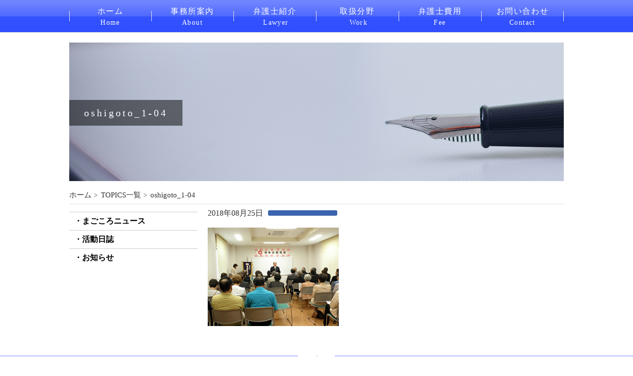

--- FILE ---
content_type: text/html; charset=UTF-8
request_url: https://magokoro-law.com/%E6%9C%9D%E6%97%A5%E6%96%B0%E8%81%9E%E3%81%AB%E6%8E%B2%E8%BC%89%E3%81%95%E3%82%8C%E3%81%BE%E3%81%97%E3%81%9F%E3%80%82/oshigoto_1-04/
body_size: 5816
content:

<!DOCTYPE html>
<html lang="ja">
<head>
<meta charset="UTF-8">
<meta name="viewport" content="width=device-width, initial-scale=1">
<meta name="format-detection" content="telephone=no">
<link rel="icon" href="https://magokoro-law.com/wp-content/themes/wp-madokoro-law/img/favicon.ico">


	<style>img:is([sizes="auto" i], [sizes^="auto," i]) { contain-intrinsic-size: 3000px 1500px }</style>
	
		<!-- All in One SEO 4.9.3 - aioseo.com -->
		<title>oshigoto_1-04 | 間所法律事務所</title>
	<meta name="robots" content="max-image-preview:large" />
	<meta name="author" content="bg-mgkr"/>
	<link rel="canonical" href="https://magokoro-law.com/%e6%9c%9d%e6%97%a5%e6%96%b0%e8%81%9e%e3%81%ab%e6%8e%b2%e8%bc%89%e3%81%95%e3%82%8c%e3%81%be%e3%81%97%e3%81%9f%e3%80%82/oshigoto_1-04/" />
	<meta name="generator" content="All in One SEO (AIOSEO) 4.9.3" />
		<script type="application/ld+json" class="aioseo-schema">
			{"@context":"https:\/\/schema.org","@graph":[{"@type":"BreadcrumbList","@id":"https:\/\/magokoro-law.com\/%e6%9c%9d%e6%97%a5%e6%96%b0%e8%81%9e%e3%81%ab%e6%8e%b2%e8%bc%89%e3%81%95%e3%82%8c%e3%81%be%e3%81%97%e3%81%9f%e3%80%82\/oshigoto_1-04\/#breadcrumblist","itemListElement":[{"@type":"ListItem","@id":"https:\/\/magokoro-law.com#listItem","position":1,"name":"\u30db\u30fc\u30e0","item":"https:\/\/magokoro-law.com","nextItem":{"@type":"ListItem","@id":"https:\/\/magokoro-law.com\/%e6%9c%9d%e6%97%a5%e6%96%b0%e8%81%9e%e3%81%ab%e6%8e%b2%e8%bc%89%e3%81%95%e3%82%8c%e3%81%be%e3%81%97%e3%81%9f%e3%80%82\/oshigoto_1-04\/#listItem","name":"oshigoto_1-04"}},{"@type":"ListItem","@id":"https:\/\/magokoro-law.com\/%e6%9c%9d%e6%97%a5%e6%96%b0%e8%81%9e%e3%81%ab%e6%8e%b2%e8%bc%89%e3%81%95%e3%82%8c%e3%81%be%e3%81%97%e3%81%9f%e3%80%82\/oshigoto_1-04\/#listItem","position":2,"name":"oshigoto_1-04","previousItem":{"@type":"ListItem","@id":"https:\/\/magokoro-law.com#listItem","name":"\u30db\u30fc\u30e0"}}]},{"@type":"ItemPage","@id":"https:\/\/magokoro-law.com\/%e6%9c%9d%e6%97%a5%e6%96%b0%e8%81%9e%e3%81%ab%e6%8e%b2%e8%bc%89%e3%81%95%e3%82%8c%e3%81%be%e3%81%97%e3%81%9f%e3%80%82\/oshigoto_1-04\/#itempage","url":"https:\/\/magokoro-law.com\/%e6%9c%9d%e6%97%a5%e6%96%b0%e8%81%9e%e3%81%ab%e6%8e%b2%e8%bc%89%e3%81%95%e3%82%8c%e3%81%be%e3%81%97%e3%81%9f%e3%80%82\/oshigoto_1-04\/","name":"oshigoto_1-04 | \u9593\u6240\u6cd5\u5f8b\u4e8b\u52d9\u6240","inLanguage":"ja","isPartOf":{"@id":"https:\/\/magokoro-law.com\/#website"},"breadcrumb":{"@id":"https:\/\/magokoro-law.com\/%e6%9c%9d%e6%97%a5%e6%96%b0%e8%81%9e%e3%81%ab%e6%8e%b2%e8%bc%89%e3%81%95%e3%82%8c%e3%81%be%e3%81%97%e3%81%9f%e3%80%82\/oshigoto_1-04\/#breadcrumblist"},"author":{"@id":"https:\/\/magokoro-law.com\/author\/bg-mgkr\/#author"},"creator":{"@id":"https:\/\/magokoro-law.com\/author\/bg-mgkr\/#author"},"datePublished":"2018-08-25T10:05:11+09:00","dateModified":"2018-08-25T10:05:11+09:00"},{"@type":"Organization","@id":"https:\/\/magokoro-law.com\/#organization","name":"\u9593\u6240\u6cd5\u5f8b\u4e8b\u52d9\u6240","description":"\u5e83\u5cf6\u5e02\u4e2d\u533a\u306e\u6cd5\u5f8b\u4e8b\u52d9\u6240","url":"https:\/\/magokoro-law.com\/"},{"@type":"Person","@id":"https:\/\/magokoro-law.com\/author\/bg-mgkr\/#author","url":"https:\/\/magokoro-law.com\/author\/bg-mgkr\/","name":"bg-mgkr","image":{"@type":"ImageObject","@id":"https:\/\/magokoro-law.com\/%e6%9c%9d%e6%97%a5%e6%96%b0%e8%81%9e%e3%81%ab%e6%8e%b2%e8%bc%89%e3%81%95%e3%82%8c%e3%81%be%e3%81%97%e3%81%9f%e3%80%82\/oshigoto_1-04\/#authorImage","url":"https:\/\/secure.gravatar.com\/avatar\/e55acddbb16782040982eb48eb1805fa?s=96&d=mm&r=g","width":96,"height":96,"caption":"bg-mgkr"}},{"@type":"WebSite","@id":"https:\/\/magokoro-law.com\/#website","url":"https:\/\/magokoro-law.com\/","name":"\u9593\u6240\u6cd5\u5f8b\u4e8b\u52d9\u6240","description":"\u5e83\u5cf6\u5e02\u4e2d\u533a\u306e\u6cd5\u5f8b\u4e8b\u52d9\u6240","inLanguage":"ja","publisher":{"@id":"https:\/\/magokoro-law.com\/#organization"}}]}
		</script>
		<!-- All in One SEO -->

<link rel='dns-prefetch' href='//www.googletagmanager.com' />
<link rel="alternate" type="application/rss+xml" title="間所法律事務所 &raquo; oshigoto_1-04 のコメントのフィード" href="https://magokoro-law.com/%e6%9c%9d%e6%97%a5%e6%96%b0%e8%81%9e%e3%81%ab%e6%8e%b2%e8%bc%89%e3%81%95%e3%82%8c%e3%81%be%e3%81%97%e3%81%9f%e3%80%82/oshigoto_1-04/feed/" />
<script type="text/javascript">
/* <![CDATA[ */
window._wpemojiSettings = {"baseUrl":"https:\/\/s.w.org\/images\/core\/emoji\/15.0.3\/72x72\/","ext":".png","svgUrl":"https:\/\/s.w.org\/images\/core\/emoji\/15.0.3\/svg\/","svgExt":".svg","source":{"concatemoji":"https:\/\/magokoro-law.com\/wp-includes\/js\/wp-emoji-release.min.js?ver=6.7.4"}};
/*! This file is auto-generated */
!function(i,n){var o,s,e;function c(e){try{var t={supportTests:e,timestamp:(new Date).valueOf()};sessionStorage.setItem(o,JSON.stringify(t))}catch(e){}}function p(e,t,n){e.clearRect(0,0,e.canvas.width,e.canvas.height),e.fillText(t,0,0);var t=new Uint32Array(e.getImageData(0,0,e.canvas.width,e.canvas.height).data),r=(e.clearRect(0,0,e.canvas.width,e.canvas.height),e.fillText(n,0,0),new Uint32Array(e.getImageData(0,0,e.canvas.width,e.canvas.height).data));return t.every(function(e,t){return e===r[t]})}function u(e,t,n){switch(t){case"flag":return n(e,"\ud83c\udff3\ufe0f\u200d\u26a7\ufe0f","\ud83c\udff3\ufe0f\u200b\u26a7\ufe0f")?!1:!n(e,"\ud83c\uddfa\ud83c\uddf3","\ud83c\uddfa\u200b\ud83c\uddf3")&&!n(e,"\ud83c\udff4\udb40\udc67\udb40\udc62\udb40\udc65\udb40\udc6e\udb40\udc67\udb40\udc7f","\ud83c\udff4\u200b\udb40\udc67\u200b\udb40\udc62\u200b\udb40\udc65\u200b\udb40\udc6e\u200b\udb40\udc67\u200b\udb40\udc7f");case"emoji":return!n(e,"\ud83d\udc26\u200d\u2b1b","\ud83d\udc26\u200b\u2b1b")}return!1}function f(e,t,n){var r="undefined"!=typeof WorkerGlobalScope&&self instanceof WorkerGlobalScope?new OffscreenCanvas(300,150):i.createElement("canvas"),a=r.getContext("2d",{willReadFrequently:!0}),o=(a.textBaseline="top",a.font="600 32px Arial",{});return e.forEach(function(e){o[e]=t(a,e,n)}),o}function t(e){var t=i.createElement("script");t.src=e,t.defer=!0,i.head.appendChild(t)}"undefined"!=typeof Promise&&(o="wpEmojiSettingsSupports",s=["flag","emoji"],n.supports={everything:!0,everythingExceptFlag:!0},e=new Promise(function(e){i.addEventListener("DOMContentLoaded",e,{once:!0})}),new Promise(function(t){var n=function(){try{var e=JSON.parse(sessionStorage.getItem(o));if("object"==typeof e&&"number"==typeof e.timestamp&&(new Date).valueOf()<e.timestamp+604800&&"object"==typeof e.supportTests)return e.supportTests}catch(e){}return null}();if(!n){if("undefined"!=typeof Worker&&"undefined"!=typeof OffscreenCanvas&&"undefined"!=typeof URL&&URL.createObjectURL&&"undefined"!=typeof Blob)try{var e="postMessage("+f.toString()+"("+[JSON.stringify(s),u.toString(),p.toString()].join(",")+"));",r=new Blob([e],{type:"text/javascript"}),a=new Worker(URL.createObjectURL(r),{name:"wpTestEmojiSupports"});return void(a.onmessage=function(e){c(n=e.data),a.terminate(),t(n)})}catch(e){}c(n=f(s,u,p))}t(n)}).then(function(e){for(var t in e)n.supports[t]=e[t],n.supports.everything=n.supports.everything&&n.supports[t],"flag"!==t&&(n.supports.everythingExceptFlag=n.supports.everythingExceptFlag&&n.supports[t]);n.supports.everythingExceptFlag=n.supports.everythingExceptFlag&&!n.supports.flag,n.DOMReady=!1,n.readyCallback=function(){n.DOMReady=!0}}).then(function(){return e}).then(function(){var e;n.supports.everything||(n.readyCallback(),(e=n.source||{}).concatemoji?t(e.concatemoji):e.wpemoji&&e.twemoji&&(t(e.twemoji),t(e.wpemoji)))}))}((window,document),window._wpemojiSettings);
/* ]]> */
</script>
<style id='wp-emoji-styles-inline-css' type='text/css'>

	img.wp-smiley, img.emoji {
		display: inline !important;
		border: none !important;
		box-shadow: none !important;
		height: 1em !important;
		width: 1em !important;
		margin: 0 0.07em !important;
		vertical-align: -0.1em !important;
		background: none !important;
		padding: 0 !important;
	}
</style>
<link rel='stylesheet' id='aioseo/css/src/vue/standalone/blocks/table-of-contents/global.scss-css' href='https://magokoro-law.com/wp-content/plugins/all-in-one-seo-pack/dist/Lite/assets/css/table-of-contents/global.e90f6d47.css?ver=4.9.3' type='text/css' media='all' />
<link rel='stylesheet' id='wp-pagenavi-css' href='https://magokoro-law.com/wp-content/plugins/wp-pagenavi/pagenavi-css.css?ver=2.70' type='text/css' media='all' />

<!-- Site Kit によって追加された Google タグ（gtag.js）スニペット -->
<!-- Google アナリティクス スニペット (Site Kit が追加) -->
<script type="text/javascript" src="https://www.googletagmanager.com/gtag/js?id=G-G0LYRD6L81" id="google_gtagjs-js" async></script>
<script type="text/javascript" id="google_gtagjs-js-after">
/* <![CDATA[ */
window.dataLayer = window.dataLayer || [];function gtag(){dataLayer.push(arguments);}
gtag("set","linker",{"domains":["magokoro-law.com"]});
gtag("js", new Date());
gtag("set", "developer_id.dZTNiMT", true);
gtag("config", "G-G0LYRD6L81");
/* ]]> */
</script>
<link rel="https://api.w.org/" href="https://magokoro-law.com/wp-json/" /><link rel="alternate" title="JSON" type="application/json" href="https://magokoro-law.com/wp-json/wp/v2/media/187" /><link rel="EditURI" type="application/rsd+xml" title="RSD" href="https://magokoro-law.com/xmlrpc.php?rsd" />
<meta name="generator" content="WordPress 6.7.4" />
<link rel='shortlink' href='https://magokoro-law.com/?p=187' />
<link rel="alternate" title="oEmbed (JSON)" type="application/json+oembed" href="https://magokoro-law.com/wp-json/oembed/1.0/embed?url=https%3A%2F%2Fmagokoro-law.com%2F%25e6%259c%259d%25e6%2597%25a5%25e6%2596%25b0%25e8%2581%259e%25e3%2581%25ab%25e6%258e%25b2%25e8%25bc%2589%25e3%2581%2595%25e3%2582%258c%25e3%2581%25be%25e3%2581%2597%25e3%2581%259f%25e3%2580%2582%2Foshigoto_1-04%2F" />
<link rel="alternate" title="oEmbed (XML)" type="text/xml+oembed" href="https://magokoro-law.com/wp-json/oembed/1.0/embed?url=https%3A%2F%2Fmagokoro-law.com%2F%25e6%259c%259d%25e6%2597%25a5%25e6%2596%25b0%25e8%2581%259e%25e3%2581%25ab%25e6%258e%25b2%25e8%25bc%2589%25e3%2581%2595%25e3%2582%258c%25e3%2581%25be%25e3%2581%2597%25e3%2581%259f%25e3%2580%2582%2Foshigoto_1-04%2F&#038;format=xml" />
<meta name="generator" content="Site Kit by Google 1.170.0" />		<style type="text/css" id="wp-custom-css">
			p.txtpost{
	padding:0 0 20px;
}		</style>
		
<!-- CSS -->
<link href="https://magokoro-law.com/wp-content/themes/wp-madokoro-law/css/common.css" rel="stylesheet" media="all" type="text/css">
<link href="https://magokoro-law.com/wp-content/themes/wp-madokoro-law/css/global.css" rel="stylesheet" media="all" type="text/css">
<link href="https://magokoro-law.com/wp-content/themes/wp-madokoro-law/css/slider.css" rel="stylesheet" media="all" type="text/css">
<link rel="stylesheet" href="https://magokoro-law.com/wp-content/themes/wp-madokoro-law/style.css" type="text/css" />
<!-- js -->
<script src="https://code.jquery.com/jquery-1.9.1.min.js" type="text/javascript"></script>
<script type="text/javascript" src="https://magokoro-law.com/wp-content/themes/wp-madokoro-law/js/gmenu.js"></script>
<script type="text/javascript" src="https://magokoro-law.com/wp-content/themes/wp-madokoro-law/js/slider.js"></script>
<script type="text/javascript" src="https://magokoro-law.com/wp-content/themes/wp-madokoro-law/js/gnav.js"></script>

<!--[if lt IE 9]>
<script src="https://css3-mediaqueries-js.googlecode.com/svn/trunk/css3-mediaqueries.js"></script>
<![endif]-->
<!--[if lt IE 9]>
<script src="https://html5shim.googlecode.com/svn/trunk/html5.js"></script>
<![endif]-->

</head>
<body>
<header>

<!-- ◆　GNAV　◆ -->

<nav class="mod_nav">

<p class="navtitle"><span>MENU</span></p>

<div class="mod_nav_inner">

    <ul class="forpc">
        <li><a href="https://magokoro-law.com">ホーム<span>Home</span></a></li>
        <li><a href="/about/">事務所案内<span>About</span></a></li>

		<li class="menu__mega">
			<div class="init-bottom"><a href="/lawyer/">弁護士紹介<span>Lawyer</span></a></div>
            <ul class="menu__second-level">
              <li><a href="/category/diary/">間所弁護士活動日誌</a></li>
            </ul>
        </li>

		<li class="menu__mega">
			<div class="init-bottom"><a href="/work/">取扱分野<span>Work</span></a></div>
            <ul class="menu__second-level">
              <li><a href="/case/">解決事例</a></li>
            </ul>
        </li>
        <li><a href="/fee/">弁護士費用<span>Fee</span></a></li>
        <li><a href="/contact/">お問い合わせ<span>Contact</span></a></li>
    </ul>

    <ul class="forsp">
        <li><a href="https://magokoro-law.com">ホーム<span>Home</span></a></li>
        <li><a href="/about/">事務所案内<span>About</span></a></li>

		<li class="menu__mega">
			<div class="init-bottom"><a href="/lawyer/">弁護士紹介<span>Lawyer</span></a></div>
            <ul class="menu__second-level">
              <li><a href="/category/diary/">間所弁護士活動日誌</a></li>
            </ul>
        </li>

		<li class="menu__mega">
			<div class="init-bottom"><a href="/work/">取扱分野<span>Work</span></a></div>
            <ul class="menu__second-level">
              <li><a href="/case/">解決事例</a></li>
            </ul>
        </li>
        <li><a href="/fee/">弁護士費用<span>Fee</span></a></li>
        <li><a href="/contact/">お問い合わせ<span>Contact</span></a></li>
        <li><a href="tel:082-228-3002">お電話：082-228-3002<span>Tel</span></a></li>
    </ul>

<p class="closebtn"><span><i class="fa fa-times-circle"></i>メニューを閉じる</span></p>
</div><!-- /.mod_nav_inner -->

</nav><!-- /.mod_nav -->
<div class="submain topics">
<div class="inner">
<div class="box">

<p><span>oshigoto_1-04</span></p>

</div><!-- /.box -->
</div><!-- /.inner -->
</div><!-- /.topVisual -->


<div class="path">
<ul class="box">
<li><a href="https://magokoro-law.com">ホーム</a></li>
<li><a href="https://magokoro-law.com/topics/">TOPICS一覧</a></li>
<li>oshigoto_1-04</li>
</ul>
</div><!-- /.path -->

<div class="main">
<div class="box cf mt20">
<div class="right_content">
<div class="box2">


2018年08月25日<span class="category"></span>
<br />
<br />
<p class="attachment"><a href='https://magokoro-law.com/wp-content/uploads/2018/07/oshigoto_1-04.jpg'><img fetchpriority="high" decoding="async" width="265" height="199" src="https://magokoro-law.com/wp-content/uploads/2018/07/oshigoto_1-04.jpg" class="attachment-medium size-medium" alt="" /></a></p>



</div>
</div>
<div class="left_content">
<ul class="category-list">
	<li class="cat-item cat-item-1"><a href="https://magokoro-law.com/category/news/">まごころニュース</a>
</li>
	<li class="cat-item cat-item-4"><a href="https://magokoro-law.com/category/diary/">活動日誌</a>
</li>
	<li class="cat-item cat-item-5"><a href="https://magokoro-law.com/category/%e3%81%8a%e7%9f%a5%e3%82%89%e3%81%9b/">お知らせ</a>
</li>
</ul>
</div>
</div>
</div>

<p class="pagetop box"><a href="#wrap" data-label="▲ PAGE TOP"><img src="https://magokoro-law.com/wp-content/themes/wp-madokoro-law/img/fortop.png" alt="TOP"></a></p>


<footer id="footer">

<div class="box">

<ul class="nav01">
<li><a href="https://magokoro-law.com">ホーム</a></li>
<li><a href="https://magokoro-law.com/about/">事務所案内</a></li>
<li><a href="https://magokoro-law.com/lawyer/">弁護士紹介</a></li>
<li><a href="https://magokoro-law.com/category/diary/">間所弁護士活動日誌</a></li>
<li><a href="https://magokoro-law.com/work">取扱分野</a></li>
</ul>


<ul class="nav01">
<li><a href="https://magokoro-law.com/case/">解決事例</a></li>
<li><a href="https://magokoro-law.com/topics/">お知らせ</a></li>
<li><a href="https://magokoro-law.com/fee/">弁護士費用</a></li>
<li><a href="https://magokoro-law.com/contact/">お問い合わせ</a></li>
<li><a href="https://magokoro-law.com/sitemap/">サイトマップ</a></li>
</ul>

</div><!-- /.box -->

<p class="copy">Copyright(c)zassyo-law office 2018, All rights reserved.</p>

</footer>





<script>

//slider
$(document).ready(function() {
        $(".js-demo-01").bxSlider({
            auto: true,
            infiniteLoop: true,
            responsive: true,
            speed: 1000,
            displaySlideQty: 1,
            pager: false,
            slideWidth: 1000,
            startSlide: 0,
            minSlides: 1,
            maxSlides: 1,
            moveSlides: 1,
            slideMargin: 0,
            pause: 5000,
        });
        });


//For top
 $(document).ready(function() {
  var pagetop = $('.pagetop');
       pagetop.click(function () {
           $('body, html').animate({ scrollTop: 0 }, 500);
              return false;
   });
});



// TAB
$(document).ready(function() {
     //初期表示
     $(".tab_content").hide();//全ての.tab_contentを非表示
     $("ul.tabs li:first").addClass("active").show();//tabs内最初のliに.activeを追加
     $(".tab_content:first").show();//最初の.tab_contentを表示
     //タブクリック時
     $("ul.tabs li").click(function() {
          $("ul.tabs li").removeClass("active");//.activeを外す
          $(this).addClass("active");//クリックタブに.activeを追加
          $(".tab_content").hide();//全ての.tab_contentを非表示
          var activeTab = $(this).find("a").attr("href");//アクティブタブコンテンツ
          $(activeTab).fadeIn();//アクティブタブコンテンツをフェードイン
          return false;
     });
});
 
//個人情報の取り扱いについて

(function($) {
    // 読み込んだら開始
    $(function() {
    
        // アコーディオン
        var accordion = $(".accordion");
        accordion.each(function () {
            var noTargetAccordion = $(this).siblings(accordion);
            $(this).find(".switch").click(function() {
                $(this).next(".contentWrap").slideToggle();
                $(this).toggleClass("open");
                noTargetAccordion.find(".contentWrap").slideUp();
                noTargetAccordion.find(".switch").removeClass("open");
            });
            $(this).find(".close").click(function() {
                var targetContentWrap = $(this).parent(".contentWrap");
                $(targetContentWrap).slideToggle();
                $(targetContentWrap).prev(".switch").toggleClass("open");
            });
        });
    
    });
})(jQuery);
 

</script>

</body>
</html>

--- FILE ---
content_type: text/css
request_url: https://magokoro-law.com/wp-content/themes/wp-madokoro-law/css/common.css
body_size: 3934
content:
@charset "utf-8";


/* RESET
******************************************/

html, body, div, span, applet, object, iframe, h1, h2, h3, h4, h5, h6, p, blockquote, pre, a, abbr, acronym, address, big, cite, code, del, dfn, em, img, ins, kbd, q, s, samp, small, strike, strong, sub, sup, tt, var, b, u, i, center, dl, dt, dd, ol, ul, li, fieldset, form, label, legend, table, caption, tbody, tfoot, thead, tr, th, td, article, aside, canvas, details, embed, figure, figcaption, footer, header, hgroup, menu, nav, output, ruby, section, summary, time, mark, audio, video {margin:0; padding:0; border:0; font-style:normal; font-weight:normal; font-size:16px;font-family:"Yu Gothic";line-height:1;vertical-align:baseline;color:#333;}
article, aside, details, figcaption, figure, footer, header, hgroup, menu, nav, section {display:block; font-size:16px;font-family: "游明朝", YuMincho, "ヒラギノ明朝 ProN W3", "Hiragino Mincho ProN", "ＭＳ Ｐ明朝", "ＭＳ 明朝", serif;line-height:1;color:#333;}

@media screen and (-webkit-min-device-pixel-ratio:0) {
html, body, div, span, applet, object, iframe, h1, h2, h3, h4, h5, h6, p, blockquote, pre, a, abbr, acronym, address, big, cite, code, del, dfn, em, img, ins, kbd, q, s, samp, small, strike, strong, sub, sup, tt, var, b, u, i, center, dl, dt, dd, ol, ul, li, fieldset, form, label, legend, table, caption, tbody, tfoot, thead, tr, th, td, article, aside, canvas, details, embed, figure, figcaption, footer, header, hgroup, menu, nav, output, ruby, section, summary, time, mark, audio, video {margin:0; padding:0; border:0; font-style:normal; font-weight:normal; font-size:16px;font-family:"ヒラギノ角ゴ Pro W3", "Hiragino Kaku Gothic Pro", "メイリオ", Meiryo, Osaka, "ＭＳ Ｐゴシック", "MS PGothic", sans-serif;line-height:1;vertical-align:baseline;color:#333;}
}

html				{overflow-y:scroll;}
blockquote, q		{quotes:none;}
blockquote:before, blockquote:after, q:before, q:after {content:''; content:none;}
input, textarea	{margin:0; padding:0;}
ol, ul				{list-style:none;}
table				{border-collapse:collapse; border-spacing:0;}
caption, th			{text-align:left;}
a					{cursor:pointer; padding:0; margin:0;text-decoration:none;color:#333;}
a img				{border:none; background-color:transparent;}
a:focus				{outline:none;}



@font-face {
font-family:"Yu Gothic";
src:local("Yu Gothic Medium");
font-weight:100;
}
@font-face {
font-family:"Yu Gothic";
src:local("Yu Gothic Medium");
font-weight:200;
}
@font-face {
font-family:"Yu Gothic";
src:local("Yu Gothic Medium");
font-weight:300;
}
@font-face {
font-family:"Yu Gothic";
src:local("Yu Gothic Medium");
font-weight:400;
}
@font-face {
font-family: "游明朝", YuMincho, "ヒラギノ明朝 ProN W3", "Hiragino Mincho ProN", "ＭＳ Ｐ明朝", "ＭＳ 明朝", serif;
src:local("Yu Gothic Bold");
font-weight:bold;
}
@font-face {
font-family:"yumin";
src:local("Yu Mincho");
font-weight:bold;
}
@font-face {
font-family:"yumindb";
src:local("Yu Mincho");
font-weight:bold;
}






/*FireFoxセンタリング位置*/
html				{overflow:scroll;width:100%;display:table;}

/* IEハック */
* html img				{vertical-align:top;}
* html li				{line-height:1.1em; list-style-position:outside;}
*:first-child+html li	{line-height:1.1em;}
body					{_font-size:80%;}

/* Mac UTF-8の文字化け防止 */
/*＼*//*/
input, textarea, select, option {font-family:"ＭＳ Ｐゴシック",arial,helvetica,clean,sans-serif;}
/**/
a			{cursor:pointer; padding:0; margin:0;}
a img		{border:none; background-color:transparent;}
/*a:hover img	{
opacity:.5;
-webkit-opacity:.5;
-moz-opacity:.5;
filter:alpha(opacity=50);
-ms-filter:"alpha(opacity=50)";
-webkit-transition:opacity 1s ease-out;
-moz-transition:opacity 1s ease-out;
-ms-transition:opacity 1s ease-out;
transition:opacity 1s ease-out;
}
*/

/* clearfix */
.cf:after {
content:"."; 
display:block;
height:0; 
clear:both; 
visibility:hidden;
font-size:0.1em;
line-height:0;
}
.cf			{display:inline-block;}
/* Hides from IE-mac \*/
* html .cf	{height:1%; }
.cf			{display:block; }
/* End hide from IE-mac */

.mt0	{margin-top:0!important;}
.ml0	{margin-left:0!important;}
.mb0	{margin-bottom:0!important;}
.pt0	{padding-top:0!important;}
.noline	{border:none!important;background:none!important;}


/*共通デザイン*/

.wrap	{width:100%; clear:both; }
.box	{margin:0 auto;width:1000px;}




/* ◆ NAV AREA ◆
---------------------------------------------------------------------------------------- */

/* ------------------------------
   #menuList
------------------------------ */


.mod_nav {display:block;text-align:center;width:100%;min-width:1000px;background:url("../img/navi_back.jpg") repeat-x;}

/* navtitle */ 
.mod_nav p.navtitle {display:none;}

/* mod_nav_inner */	
.mod_nav_inner						{border-bottom:solid 1px #dfdfdf;}
.mod_nav_inner ul					{margin:0 auto;display:table;width:1000px;background:url(../img/gnav_line.png) no-repeat right center;}
.mod_nav_inner ul li				{display:table-cell;width:166px;vertical-align:middle;background:url(../img/gnav_line.png) no-repeat left center;}
.mod_nav_inner ul li:first-child	{margin:0px 0 0 0;/*visibility:hidden;*/}
.tgn .mod_nav_inner ul li:first-child	{visibility:visible;}

.mod_nav_inner ul li ul li:first-child	{margin:0px 0 0 0;visibility:visible;}
/*
.mod_nav_inner ul li ul li				{display:table-cell;width:166px;vertical-align:middle;background:url(../img/gnav_line.png) no-repeat left center;}
.mod_nav_inner ul li ul li:first-child	{margin:0 0 0 0;visibility:hidden;}
.tgn .mod_nav_inner ul li ul li:first-child	{visibility:visible;}
*/

.mod_nav_inner ul li a				{padding:0px 0 0px 0;display:block;position:relative;font-family: "游明朝", YuMincho, "ヒラギノ明朝 ProN W3", "Hiragino Mincho ProN", "ＭＳ Ｐ明朝", "ＭＳ 明朝", serif;font-size:16px;color:#fff;letter-spacing:0.1em;}
.mod_nav_inner ul li a:before		{padding:0 5px 0 0px;color:#000;}
.mod_nav_inner ul li a:link			{color:#fff;text-decoration:none;}
.mod_nav_inner ul li a:visited		{color:#fff;}
.mod_nav_inner ul li a:hover,
.mod_nav_inner ul li a:hover:before	{color:#90c0f9;text-decoration:none;}
.mod_nav_inner ul li a:active,
.mod_nav_inner ul li a:hover:before	{color:#333;text-decoration:none;}

.mod_nav_inner ul li span			{padding:2px 0;color:#fff;font-family: "游明朝", YuMincho, "ヒラギノ明朝 ProN W3", "Hiragino Mincho ProN", "ＭＳ Ｐ明朝", "ＭＳ 明朝", serif;font-size:14px;line-height:1.9;display:block;letter-spacing:0.1em;height: 14px;}
.mod_nav_inner ul li a:hover span	{color:#90c0f9;}



/* mod_nav_btn */ 
.mod_nav_inner p.closebtn {display:none;}



/* SUB SUB NAV */

.init-bottom			{padding:15px 0 16px 0;font-family: "游明朝", YuMincho, "ヒラギノ明朝 ProN W3", "Hiragino Mincho ProN", "ＭＳ Ｐ明朝", "ＭＳ 明朝", serif;font-size:14px;color:#333;letter-spacing:0.1em;}
.init-bottom:hover		{cursor:pointer;color:#3c63ae;}
.init-bottom:hover span	{cursor:pointer;color:#3c63ae;}

ul.menu__second-level	{margin:0 auto;top:71px;background:rgba(80, 91, 174,0.9)!important;height:auto!important;/*visibility: hidden;*/opacity: 0;z-index:99999;text-align:center;}
li.menu__mega			{position:relative;}

li.menu__mega ul.menu__second-level {
position: absolute!important;
left:0px;
box-sizing: border-box;
width: 100%;
background: #d87d15;
-webkit-transition: all .2s ease;
transition: all .2s ease;
width:300px;
text-align:left;
margin-top:5px;
}

li.menu__mega:hover ul.menu__second-level	{visibility: visible;opacity: 1;margin-top:-6px;}
li.menu__mega ul.menu__second-level li		{margin:0;display:block;float:none!important;width:auto!important;height:auto!important;border: none;background:none;}
li.menu__mega ul.menu__second-level li a	{
padding:14px 20px;
color:#fff;
display:block!important;
width:auto!important;
height:auto!important;
line-height:normal!important;
letter-spacing:0.1em;
border-top:solid 1px #fff;
}
li.menu__mega ul.menu__second-level li:first-child a	{border-top:none;}

li.menu__mega ul.menu__second-level li a:before		{padding:0 5px 0 0px;color:#fff;content:"∟";font-family: "游明朝", YuMincho, "ヒラギノ明朝 ProN W3", "Hiragino Mincho ProN", "ＭＳ Ｐ明朝", "ＭＳ 明朝", serif;font-size:13px;position:relative;tpp:-1px;}
li.menu__mega ul.menu__second-level li a:hover		{background:#1c80d8;}
 
li.menu__mega .init-bottom span:before	{padding:0 5px 0 0px;color:#000;content:"";}
li.menu__mega .init-bottom span:hover	{cursor:pointer;}





/* ◆ FOOTER AREA ◆
---------------------------------------------------------------------------------------- */

.pagetop	{margin:40px auto -30px auto;text-align:center;line-height:0;}
.pagetop a	{padding:0;text-align:center;line-height:0;display:inline-block;}

footer	{margin-top:-2px;padding:60px 0 0 0;min-width:1000px;background:#6b82fe;}

footer ul.nav01						{text-align:center;letter-spacing:-0.4em;color: #000;margin-bottom: 15px;font-family:"ＭＳ明朝";}
footer ul.nav01 li					{display:inline-block;letter-spacing:normal;}
footer ul.nav01 li:before			{padding:0 15px;content:"|";display:inline-block;color:#fff;font-family:"ＭＳ明朝";font-size:13px;position:relative;top:-1px;}
footer ul.nav01 li:first-child:before	{padding:0 15px 0 0;content:"";color:#fff;}

footer ul.nav01 li:first-child a	{border:none;font-family: "游明朝", YuMincho, "ヒラギノ明朝 ProN W3", "Hiragino Mincho ProN", "ＭＳ Ｐ明朝", "ＭＳ 明朝", serif;}
footer ul.nav01 li a				{color:#fff;display:inline-block;font-size:15px;letter-spacing:0.1em;font-family: "游明朝", YuMincho, "ヒラギノ明朝 ProN W3", "Hiragino Mincho ProN", "ＭＳ Ｐ明朝", "ＭＳ 明朝", serif;}
footer ul.nav01 li a:hover			{color:#193a5e;}

footer p.mid			{margin-top:20px;padding:20px 0 0 0;background:url(../img/footer_line.png) repeat-x top left;text-align:center;color:#fff;font-family: "游明朝", YuMincho, "ヒラギノ明朝 ProN W3", "Hiragino Mincho ProN", "ＭＳ Ｐ明朝", "ＭＳ 明朝", serif;font-size:15px;letter-spacing:0.1em;}


footer ul.nav02							{margin-top:15px;text-align:center;letter-spacing:-0.4em;}
footer ul.nav02 li						{display:inline-block;letter-spacing:normal;}
footer ul.nav02 li a					{color:#fff;font-family:"Yu Gothic";font-size:13px;display:block;line-height:1;letter-spacing:0.1em;}
footer ul.nav02 li a:before				{padding:0 10px;content:"／";font-size:12px;}
footer ul.nav02 li:first-child a:before	{padding:0;content:"";}
footer ul.nav02 li a:hover				{color:#70a9f9;}

footer p.copy	{margin-top:20px;padding:20px 0;text-align:center;color:#fff;font-family: "游明朝", YuMincho, "ヒラギノ明朝 ProN W3", "Hiragino Mincho ProN", "ＭＳ Ｐ明朝", "ＭＳ 明朝", serif;font-size:13px;background:#3c63ae;letter-spacing:0.2em;}







/* ◆ SP CSS ◆ -----------------------------------

MAX:768px

---------------------------------------------------- */


@media screen and (max-width:768px) {

html	{overflow:scroll;width:auto;display:block;}


/*共通デザイン*/

.wrap	{width:100%; clear:both;}
.box	{margin:0 auto;/*width:auto!important;*/width:98%;min-width:auto;}

a:hover img	{filter:alpha(opacity=100);-moz-opacity:1;opacity:1;}






/* ◆ GNAV AREA ◆
---------------------------------------------------------------------------------------- */

.mod_nav {margin-top:0;position:relative;height:auto;min-width:auto;}

.mod_nav p.navtitle				{padding:10px 0;position:relative;display:block;font-size:20px;cursor:pointer;background:#3c63ae;}
.mod_nav p.close span			{color:#fff;display:block;font-size:18px;padding: 4px 0;}
.mod_nav p.close span:before	{padding:0 8px 0 0;display:inline-block;content:"=";font-family: "游明朝", YuMincho, "ヒラギノ明朝 ProN W3", "Hiragino Mincho ProN", "ＭＳ Ｐ明朝", "ＭＳ 明朝", serif;font-size:24px;vertical-align:middle;position:relative;top:-1px;}

.mod_nav p.open span			{display:block;font-size:18px;color:#fff;}
.mod_nav p.open span:before		{padding:0 10px 0 0;display:inline-block;color:#fff;content:"=";font-family: "游明朝", YuMincho, "ヒラギノ明朝 ProN W3", "Hiragino Mincho ProN", "ＭＳ Ｐ明朝", "ＭＳ 明朝", serif;font-size:24px;vertical-align:middle;position:relative;top:-2px;}

.mod_nav_inner 						{display:none;position:relative;top:0;left:0;background: #6b82fe;width:auto;}
.mod_nav_inner ul					{margin:0;text-align:left;width: 100%;}
.mod_nav_inner ul li				{display:block;margin:0;border-top:solid 1px #ccc;width:auto;background:none;}
.mod_nav_inner ul li:first-child	{border-top:none;    visibility: visible;}
.mod_nav_inner ul li a				{display:block;padding:15px 0 15px 10px;height:auto;font-size:16px;color: #fff;font-family: "游明朝", YuMincho, "ヒラギノ明朝 ProN W3", "Hiragino Mincho ProN", "ＭＳ Ｐ明朝", "ＭＳ 明朝", serif;}
.mod_nav_inner ul li a:before		{padding:0 5px 0 0px;color:#fff;content:">";font-family: "游明朝", YuMincho, "ヒラギノ明朝 ProN W3", "Hiragino Mincho ProN", "ＭＳ Ｐ明朝", "ＭＳ 明朝", serif;font-size:13px;position:relative;top:-1px;}

.mod_nav_inner p.closebtn		{margin:0;padding:20px 10px;display:block;background-color:#000;color:#FFF;line-height:1;font-size:16px;cursor:pointer;text-align:center;}
.mod_nav_inner p.closebtn i		{margin:0 5px 0 0;}

.mod_nav_inner ul li .init-bottom a	{background: #6b82fe;}
.mod_nav_inner ul li span			{padding:0 0 0 20px;display:inline-block;border-left:none;}
.mod_nav_inner ul li:last-child span{border-right:none;}
.mod_nav_inner .closebtn span		{color: #fff;font-family: "游明朝", YuMincho, "ヒラギノ明朝 ProN W3", "Hiragino Mincho ProN", "ＭＳ Ｐ明朝", "ＭＳ 明朝", serif;}

h1.logo img			{z-index: 10;margin-left:-7px}

/* SUB SUB NAV */

ul.menu__second-level	{margin:0 auto;top:auto;background:#3c63ae!important;height:auto!important;visibility:inherit!important;opacity:1;z-index: 1;display:block!important;}

li.menu__mega ul.menu__second-level {
position:relative!important;
left: 0;
box-sizing: border-box;
width: 100%!important;
padding: 0;
background: #3c63ae;
-webkit-transition: all .2s ease;
transition: all .2s ease;
}

li.menu__mega:hover ul.menu__second-level	{top:0;visibility: inherit;opacity: 1;text-align:left;}
li.menu__mega ul.menu__second-level > li	{display:inline-block;float:none!important;width:100%!important;height:auto!important;}
li.menu__mega ul.menu__second-level > li a	{
padding:10px 20px!important;
border-left:none;
color:#fff;
display:block!important;
width:auto!important;
height:auto!important;
line-height:normal!important;
letter-spacing:0.1em;
background: #8598fc;
font-size:14px;
}
li.menu__mega ul.menu__second-level > li a:hover		{text-decoration:none;}


li.menu__mega .init-bottom	{
padding:0px 0 0px 3px!important;
border-left:none;
color:#333;
display:block!important;
width:auto!important;
height:auto!important;
line-height:normal!important;
letter-spacing:0.1em;
border:none!important;
font-size:16px;
}


/*li.menu__mega .init-bottom:before	{padding:0 5px 0 0px;color:#005e3c;content:"\f107";font-family:FontAwesome;font-size:13px;font-weight:normal;position:relative;top:-1px;}*/
li.menu__mega .init-bottom:hover	{cursor:pointer;}







/* ◆ FOOTER AREA ◆
---------------------------------------------------------------------------------------- */

.pagetop			{margin-top:30px;text-align:center;}
.pagetop a			{padding:25px 0;color:#3f3f3f;font-size:15px;width:100%;display:block;background:#70a9f9;border-bottom:solid 1px #70a9f9;/*background:url(../img/footer_line.png) repeat-x bottom left #70a9f9;*/letter-spacing:0.1em;display:block;}
.pagetop a:before	{content: attr(data-label);}
.pagetop a img		{display:none;}

footer		{margin-top:0;padding:0px 0 0 0;min-width:auto;background:#abc8fc;}

footer ul.nav01						{text-align:center;letter-spacing:-0.4em;margin-bottom: 0px!important;}
footer ul.nav01 li					{display:block;letter-spacing:normal;}

/*
footer ul.nav01 li a				{margin:-10px 0 0 0;padding:20px 0;color:#3f3f3f;font-family: "游明朝", YuMincho, "ヒラギノ明朝 ProN W3", "Hiragino Mincho ProN", "ＭＳ Ｐ明朝", "ＭＳ 明朝", serif;font-size:15px;background:url(../img/footer_line.png) repeat-x bottom left #abc8fc;border-left:none;display:block;}
*/
	footer ul.nav01 li a					{margin:-10px 0 0 0;padding:20px 0;color:#3f3f3f;font-family: "游明朝", YuMincho, "ヒラギノ明朝 ProN W3", "Hiragino Mincho ProN", "ＭＳ Ｐ明朝", "ＭＳ 明朝", serif;font-size:15px;border-bottom: #70a9f9 1px solid;border-left:none;display:block;font-weight: bold;}

	
footer ul.nav01 li:first-child a	{border:none;margin-top:-10px;border-bottom: #70a9f9 1px solid;color:#282828;font-weight: bold;}
footer ul.nav01 li:before			{padding:0 15px;content:"";display:inline-block;color:#444;font-family:"ＭＳ明朝";font-size:13px;position:relative;top:-1px;}
footer p.mid			{margin-top:20px;padding-top:0;background:none;text-align:center;color:#fff;font-family: "游明朝", YuMincho, "ヒラギノ明朝 ProN W3", "Hiragino Mincho ProN", "ＭＳ Ｐ明朝", "ＭＳ 明朝", serif;font-size:15px;letter-spacing:0.1em;}

footer ul.nav02							{margin-top:15px;text-align:center;letter-spacing:-0.4em;background:#70a9f9;}
footer ul.nav02 li						{display:block;letter-spacing:normal;}
footer ul.nav02 li a					{padding:15px 0;color:#fff;display:block;border-bottom:solid 1px #70a9f9;}
footer ul.nav02 li a:before				{padding:0;content:"";font-size:12px;}
footer ul.nav02 li:first-child a:before	{padding:0;content:"";}

footer p.copy	{margin-top:0;padding:20px 0;text-align:center;color:#3f3f3f;font-family: "游明朝", YuMincho, "ヒラギノ明朝 ProN W3", "Hiragino Mincho ProN", "ＭＳ Ｐ明朝", "ＭＳ 明朝", serif;font-size:13px;background:#abc8fc;letter-spacing:0;}




}




--- FILE ---
content_type: text/css
request_url: https://magokoro-law.com/wp-content/themes/wp-madokoro-law/css/global.css
body_size: 13240
content:
@charset "utf-8";





/* TOP
 ------------------------------------------ */

/* お知らせ共通
 ------------------------------------------------------------------ */
 
.left_content {float:left;width:260px;margin-top: 15px;}
.right_content {float:right;width:720px;margin-left:20px;}
.box2	{margin-left:auto; margin-right:auto; width:770px;text-align:left; clear:both;position:relative;margin-top: 10px;font-family: "游明朝", YuMincho, "ヒラギノ明朝 ProN W3", "Hiragino Mincho ProN", "ＭＳ Ｐ明朝", "ＭＳ 明朝", serif;}




/* メインビジュアル */

.js-demo-01 li					{position:relative;}
.js-demo-01 li p				{text-align:center;position:absolute;top:43%;left:0;right:0;bottom:0;margin:auto;width:360px;max-width:360px;height:auto;}
.js-demo-01 li p span			{display:block;text-align:center;}
.js-demo-01 li p span.txt		{font-size:38px;font-weight:bold;color:#fff;text-shadow:1px 0px 6px #3c63ae;letter-spacing:0.05em;
    position: absolute;
    top: 86%;
    left: 105%;
    transform: translate(-90%, -50%);
    width: 569px;
    font-family: "游明朝", YuMincho, "ヒラギノ明朝 ProN W3", "Hiragino Mincho ProN", "ＭＳ Ｐ明朝", "ＭＳ 明朝", serif;
    }

.js-demo-01 li p span.txt.zassyo	{font-size:28px;font-weight:bold;color:#303030;text-shadow:0px 2px 2px #fff;letter-spacing:0.05em;
    position: absolute;
    top: 38%;
    left: 112%;
    transform: translate(-90%, 40%);
    width: 471px;
    font-family: "游明朝", YuMincho, "ヒラギノ明朝 ProN W3", "Hiragino Mincho ProN", "ＭＳ Ｐ明朝", "游明朝", YuMincho, "ヒラギノ明朝 ProN W3", "Hiragino Mincho ProN", "ＭＳ Ｐ明朝", "ＭＳ 明朝", serif;
    background-color: rgba(255,255,255,0.5);
    padding: 36px 0px 36px 60px;
    }

.js-demo-01 li p span.logo		{margin:78px auto 0 auto;padding:10px 0;width:270px;text-align:center;/*background:rgba(67, 186, 208, 0.70);*/line-height:0;
position: absolute;
transform: translate(-90%, -50%);
position: relative; top: 70px; left: 175px; z-index: 2;
}
.js-demo-01 li p span.logo img	{display:inline;width: 130%;}

	

/* 取扱業務 */

.topService			{margin-top:40px;}
.topService h2		{padding:0 0 16px 0;font-size:22px;font-family: "游明朝", YuMincho, "ヒラギノ明朝 ProN W3", "Hiragino Mincho ProN", "ＭＳ Ｐ明朝", "ＭＳ 明朝", serif;font-weight: bold;color:#3c63ae;letter-spacing:0.1em;text-align:center;}

.topService ul			{margin:15px 0 0 -20px;}
.topService li			{margin:0 0 10px 20px;float:left;width:300px;}
.topService li img		{float:right;width: 20%; margin-right: 20px;}
.topService li a		{padding:20px 0 30px 20px;border:solid 1px #3c63ae;display:block;}
.topService li a:hover	{background-color: #cce8fc;}
.topService li p		{font-size:16px;font-weight:bold;color:#3c63ae;font-family: "游明朝", YuMincho, "ヒラギノ明朝 ProN W3", "Hiragino Mincho ProN", "ＭＳ Ｐ明朝", "ＭＳ 明朝", serif;}
.topService li p.txt		{font-size:13px;color:#3c63ae;margin-top: 10px;font-family: "游明朝", YuMincho, "ヒラギノ明朝 ProN W3", "Hiragino Mincho ProN", "ＭＳ Ｐ明朝", "ＭＳ 明朝", serif;}
.topService li span		{margin-top:10px;padding:0 0 0 8px;font-size:16px;font-weight:bold;color:#3c63ae;display:block;background:url(../img/arrow_01.png) no-repeat 0 2px;line-height:1;}

.topService li.sozoku a			{background:url(../img/topservice_sozoku.png) no-repeat 95% center;}
.topService li.sozoku a:hover	{background:url(../img/topservice_sozoku.png) no-repeat 95% center #e7fbff;}

.topService li.kenchiku a		{background:url(../img/topservice_kenchiku.png) no-repeat 95% center;}
.topService li.kenchiku a:hover	{background:url(../img/topservice_kenchiku.png) no-repeat 95% center #e7fbff;}

.topService li.saiken a		{background:url(../img/topservice_kenchiku.png) no-repeat 95% center;}
.topService li.saiken a:hover	{background:url(../img/topservice_kenchiku.png) no-repeat 95% center #e7fbff;}

.topService li.roudou a			{background:url(../img/topservice_komon.png) no-repeat 95% center;}
.topService li.roudou a:hover	{background:url(../img/topservice_komon.png) no-repeat 95% center #e7fbff;}

.topService li.keiji a			{background:url(../img/topservice_keiji.png) no-repeat 95% center;}
.topService li.keiji a:hover	{background:url(../img/topservice_keiji.png) no-repeat 95% center #e7fbff;}

.topService li.komon a			{background:url(../img/topservice_komon.png) no-repeat 95% center;}
.topService li.komon a:hover	{background:url(../img/topservice_komon.png) no-repeat 95% center #e7fbff;}

.topService li.jirei a			{background:url(../img/topservice_jirei.png) no-repeat 70% center;}
.topService li.jirei a:hover	{background:url(../img/topservice_jirei.png) no-repeat 70% center #e7fbff;}

.topService li.con a			{background:url(../img/topservice_con.png) no-repeat 85% center;}
.topService li.con a:hover		{background:url(../img/topservice_con.png) no-repeat 85% center #e7fbff;}

.topService li.jirei		{margin:20px 0 0 20px;float:left;width:233px;}
.topService li.jirei span	{display:inline-block;}
.topService li.con			{margin:20px 0 0 20px;float:left;width:233px;}
.topService li.con span		{display:inline-block;}

.topService li.saiken {margin:20px 0 0 20px;float:left;width:233px;}
.topService li.keiji {margin:20px 0 0 20px;float:left;width:233px;}

/* ざっしょのくま法律事務所について */

.topAbout			{margin-top:50px;padding:50px 0;/*background:#cce8fc;*/background: linear-gradient(#cce8fc,#d1eafc, #d4eaf9);}

.topAbout h2		{padding:0 0 0 0;font-size:22px;font-family: "游明朝", YuMincho, "ヒラギノ明朝 ProN W3", "Hiragino Mincho ProN", "ＭＳ Ｐ明朝", "ＭＳ 明朝", serif;font-weight: bold;color:#3c63ae;letter-spacing:0.1em;text-align:center; }
.topAbout .box		{margin-top:30px;}

.topAbout img				{width: 100%;}
.topAbout .inleft			{display:inline-block;width:450px;vertical-align:middle;}
.topAbout .inleft p.txt		{margin-bottom: 10px;font-size:16px;color:#333;line-height:1.7;font-family: "游明朝", YuMincho, "ヒラギノ明朝 ProN W3", "Hiragino Mincho ProN", "ＭＳ Ｐ明朝", "ＭＳ 明朝", serif;}
.topAbout .inleft p.btn		{margin:30px auto 0 auto;line-height:0;width:350px;text-align:center;}
.topAbout .inleft p.btn	a	{
font-family: "游明朝", YuMincho, "ヒラギノ明朝 ProN W3", "Hiragino Mincho ProN", "ＭＳ Ｐ明朝", "ＭＳ 明朝", serif;
padding:20px 0 17px 0;
font-size:16px;
font-weight:bold;
color:#fff;
line-height:1;
width:100%;
display:block;
-webkit-border-radius:2px;
-moz-border-radius:2px;
border-radius:2px;
/* Permalink - use to edit and share this gradient:http://colorzilla.com/gradient-editor/#4fadd9+0,339fd1+100 */
background:#4fadd9; /* Old browsers */
background:-moz-linear-gradient(top,  #4fadd9 0%, #339fd1 100%); /* FF3.6-15 */
background:-webkit-linear-gradient(top,  #4fadd9 0%,#339fd1 100%); /* Chrome10-25,Safari5.1-6 */
background:linear-gradient(to bottom,  #3c63ae 0%,#3c63ae 100%); /* W3C, IE10+, FF16+, Chrome26+, Opera12+, Safari7+ */
filter:progid:DXImageTransform.Microsoft.gradient( startColorstr='#4fadd9', endColorstr='#339fd1',GradientType=0 ); /* IE6-9 */
}
.topAbout .inleft p.btn	a:hover	{
/* Permalink - use to edit and share this gradient:http://colorzilla.com/gradient-editor/#4fadd9+0,339fd1+100 */
background:#4fadd9; /* Old browsers */
background:-moz-linear-gradient(top,  #3c63ae 0%, #3c63ae 100%); /* FF3.6-15 */
background:-webkit-linear-gradient(top,  #3c63ae 0%,#3c63ae 100%); /* Chrome10-25,Safari5.1-6 */
background:linear-gradient(to bottom,  #5fbafc 0%,#5fbafc 100%); /* W3C, IE10+, FF16+, Chrome26+, Opera12+, Safari7+ */
filter:progid:DXImageTransform.Microsoft.gradient( startColorstr='#4fadd9', endColorstr='#339fd1',GradientType=0 ); /* IE6-9 */
}

.topAbout .inleft p.mt0	{padding-top: 10px;font-size: 17px; color: #3f3f3f;font-weight: bold;}



.topAbout .inright		{margin:0 0 0 25px;display:inline-block;width:485px;vertical-align:top;}
.topAbout .inright p	{line-height:0;}






/* NEWS */

.topNews					{padding:60px 0 0 0;background:url(../img/box_bg01.png) repeat-x top left;}
.topNews h2					{padding:0 0 0 0;font-size:22px;font-family: "游明朝", YuMincho, "ヒラギノ明朝 ProN W3", "Hiragino Mincho ProN", "ＭＳ Ｐ明朝", "ＭＳ 明朝", serif;color:#000;letter-spacing:0.1em;text-align:center;font-weight: bold;}
.topNews table				{margin-top:10px;width:100%;}


.topNews tr			{/*background:url(../img/chip_01.png) repeat-x bottom center;*/}
.topNews th			{padding:20px 0 18px 0;width:300px;font-size:16px;letter-spacing:0.05em; border-bottom: solid 1px #e0e0e0;font-family: "游明朝", YuMincho, "ヒラギノ明朝 ProN W3", "Hiragino Mincho ProN", "ＭＳ Ｐ明朝", "ＭＳ 明朝", serif;}
.topNews th p		{color: #3c63ae; font-size: 16px;display:inline-block;font-family: "游明朝", YuMincho, "ヒラギノ明朝 ProN W3", "Hiragino Mincho ProN", "ＭＳ Ｐ明朝", "ＭＳ 明朝", serif;}
.topNews th span	{
font-family: "游明朝", YuMincho, "ヒラギノ明朝 ProN W3", "Hiragino Mincho ProN", "ＭＳ Ｐ明朝", "ＭＳ 明朝", serif;
margin-left:10px;
padding:6px 0 5px 0;
position:relative;
top:-1px;
width:140px;
font-size:13px;
font-weight:bold;
color:#fff;
background:#3c63ae;
text-align:center;
line-height:1;
display:inline-block;
letter-spacing:0.05em;
border-radius: 3px;
}
.topNews td			{padding:20px 0 18px 10px;font-size:16px;color:#333; border-bottom: solid 1px #e0e0e0;}
.topNews td	a		{font-size:16px;color:#333;text-decoration:none;display:block;font-family: "游明朝", YuMincho, "ヒラギノ明朝 ProN W3", "Hiragino Mincho ProN", "ＭＳ Ｐ明朝", "ＭＳ 明朝", serif;}
.topNews td	a:hover	{text-decoration:underline;}
.topNews th span a {font-weight:normal;font-size:100%;margin:0;padding:0;text-decoration:none;color:white;line-height:1;display:block;}


.topNews p.btn				{margin:30px auto 0 auto;text-align:center;width:280px;}
.topNews p.btn	a	{
font-family: "游明朝", YuMincho, "ヒラギノ明朝 ProN W3", "Hiragino Mincho ProN", "ＭＳ Ｐ明朝", "ＭＳ 明朝", serif;
padding:20px 0 17px 0;
font-size:16px;
font-weight:bold;
color:#fff;
line-height:1;
width:100%;
display:block;
-webkit-border-radius:2px;
-moz-border-radius:2px;
border-radius:2px;
/* Permalink - use to edit and share this gradient:http://colorzilla.com/gradient-editor/#4fadd9+0,339fd1+100 */
background:#4fadd9; /* Old browsers */
background:-moz-linear-gradient(top,  #4fadd9 0%, #339fd1 100%); /* FF3.6-15 */
background:-webkit-linear-gradient(top,  #4fadd9 0%,#339fd1 100%); /* Chrome10-25,Safari5.1-6 */
background:linear-gradient(to bottom,  #3c63ae 0%,#3c63ae 100%); /* W3C, IE10+, FF16+, Chrome26+, Opera12+, Safari7+ */
filter:progid:DXImageTransform.Microsoft.gradient( startColorstr='#4fadd9', endColorstr='#339fd1',GradientType=0 ); /* IE6-9 */
}
.topNews p.btn	a:hover	{
/* Permalink - use to edit and share this gradient:http://colorzilla.com/gradient-editor/#4fadd9+0,339fd1+100 */
background:#4fadd9; /* Old browsers */
background:-moz-linear-gradient(top,  #339fd1 0%, #4fadd9 100%); /* FF3.6-15 */
background:-webkit-linear-gradient(top,  #339fd1 0%,#4fadd9 100%); /* Chrome10-25,Safari5.1-6 */
background:linear-gradient(to bottom,  #5fbafc 0%,#5fbafc 100%); /* W3C, IE10+, FF16+, Chrome26+, Opera12+, Safari7+ */
filter:progid:DXImageTransform.Microsoft.gradient( startColorstr='#4fadd9', endColorstr='#339fd1',GradientType=0 ); /* IE6-9 */
}



.topNews p.more a:hover		{background:#15a090;}

.category-list {margin-left: auto;margin-right:auto;}
.category-list li {display:block;list-style:disc!important;}
.category-list li a {font-weight:bold;}
.category-list li a:before {content:"・";}
.category-list li ul li a {display:block;text-indent:0.75em;font-weight:normal;}
.category-list li ul li a:before {content:"└ ";}
.category-list li ul li ul li a {display:block;text-indent:1.5em;}
.category-list li ul li ul li a:before {content:"└ ";}

.category-list li a {display:inline-block;
	color:black;
	text-decoration:none;
	padding:10px 10px;
	border-top:1px solid #ccc;
	display:block;
	font-family: "游明朝", YuMincho, "ヒラギノ明朝 ProN W3", "Hiragino Mincho ProN", "ＭＳ Ｐ明朝", "ＭＳ 明朝", serif;
	}
.category-list li a:hover {text-decoration:underline;}





/* CONVERSION */
.conversion_under		{margin-top:60px;padding:60px 0;background:url(../img/conversion_bg.jpg) no-repeat;background-size:cover;}
.conversion_under h2			{padding:0 0 0 0;font-size:22px;font-family: "游明朝", YuMincho, "ヒラギノ明朝 ProN W3", "Hiragino Mincho ProN", "ＭＳ Ｐ明朝", "ＭＳ 明朝", serif;color:#fff;letter-spacing:0.1em;text-align:center;}
.conversion_under ul					{margin-top:30px;padding:0 50px;text-align:center;display:table;}
.conversion_under li					{display:inline-block;width:488px;}
.conversion_under li:first-child			{border:solid 1px #fff;height:110px;vertical-align:middle;}
.conversion_under li:first-child p		{margin-bottom:10px;margin-top: 24px;font-size:18px;font-weight:bold;color:#fff;letter-spacing:0.1em;font-family: "游明朝", YuMincho, "ヒラギノ明朝 ProN W3", "Hiragino Mincho ProN", "ＭＳ Ｐ明朝", "ＭＳ 明朝", serif;}
.conversion_under li:first-child span		{margin-top:5px;font-size:16px;font-weight:bold;color:#fff;display:block;letter-spacing:0.1em;font-family: "游明朝", YuMincho, "ヒラギノ明朝 ProN W3", "Hiragino Mincho ProN", "ＭＳ Ｐ明朝", "ＭＳ 明朝", serif;}
.conversion_under li:first-child span.tel	{font-size:16px;}
.conversion_under li:last-child			{border:solid 1px #fff;position:relative;right:-20px;}
.conversion_under li:last-child a			{display:block;height:110px;vertical-align:middle;line-height:110px;font-family: "游明朝", YuMincho, "ヒラギノ明朝 ProN W3", "Hiragino Mincho ProN", "ＭＳ Ｐ明朝", "ＭＳ 明朝", serif;}
.conversion_under li:last-child span		{font-size:18px;font-weight:bold;color:#fff;letter-spacing:0.1em;font-family: "游明朝", YuMincho, "ヒラギノ明朝 ProN W3", "Hiragino Mincho ProN", "ＭＳ Ｐ明朝", "ＭＳ 明朝", serif;}
.conversion_under li:last-child a:hover	{background:rgba(60, 99, 174,0.4);border-radius:2px;-webkit-border-radius:2px;-moz-border-radius:2px;height:110px;line-height:110px;}


.conversion				{margin-top: 60px;padding:60px 0;background:url(../img/conversion_bg.jpg) no-repeat;background-size:cover;}
.conversion h2			{padding:0 0 0 0;font-size:22px;font-family: "游明朝", YuMincho, "ヒラギノ明朝 ProN W3", "Hiragino Mincho ProN", "ＭＳ Ｐ明朝", "ＭＳ 明朝", serif;color:#fff;letter-spacing:0.1em;text-align:center;}

.conversion ul					{margin-top:30px;padding:0 50px;text-align:center;display:table;}
.conversion li					{display:inline-block;width:440px;}

.conversion li:first-child			{border:solid 1px #fff;height:110px;vertical-align:middle;font-family: "游明朝", YuMincho, "ヒラギノ明朝 ProN W3", "Hiragino Mincho ProN", "ＭＳ Ｐ明朝", "ＭＳ 明朝", serif;}
.conversion li:first-child p		{margin-bottom:10px;margin-top: 24px;font-size:18px;font-weight:bold;color:#fff;letter-spacing:0.1em;font-family: "游明朝", YuMincho, "ヒラギノ明朝 ProN W3", "Hiragino Mincho ProN", "ＭＳ Ｐ明朝", "ＭＳ 明朝", serif;}
.conversion li:first-child span		{margin-top:5px;font-size:16px;font-weight:bold;color:#fff;display:block;letter-spacing:0.1em;font-family: "游明朝", YuMincho, "ヒラギノ明朝 ProN W3", "Hiragino Mincho ProN", "ＭＳ Ｐ明朝", "ＭＳ 明朝", serif;}
.conversion li:first-child span.tel	{font-size:16px;font-family: "游明朝", YuMincho, "ヒラギノ明朝 ProN W3", "Hiragino Mincho ProN", "ＭＳ Ｐ明朝", "ＭＳ 明朝", serif;}

.conversion li:last-child			{border:solid 1px #fff;position:relative;right:-20px;}
.conversion li:last-child a			{display:block;height:110px;vertical-align:middle;line-height:110px;}
.conversion li:last-child span		{font-size:18px;font-weight:bold;color:#fff;letter-spacing:0.1em;font-family: "游明朝", YuMincho, "ヒラギノ明朝 ProN W3", "Hiragino Mincho ProN", "ＭＳ Ｐ明朝", "ＭＳ 明朝", serif;}
.conversion li:last-child a:hover	{background:rgba(60, 99, 174,0.4);border-radius:2px;-webkit-border-radius:2px;-moz-border-radius:2px;height:110px;line-height:110px;}



/* 解決事例・お手続きの流れ */
.conversion2				{margin-top:60px;padding:60px 0;background:url(../img/conversion2_bg.jpg) no-repeat;background-size:cover;}
.conversion2 h2			{padding:0 0 0 0;font-size:22px;font-family: "游明朝", YuMincho, "ヒラギノ明朝 ProN W3", "Hiragino Mincho ProN", "ＭＳ Ｐ明朝", "ＭＳ 明朝", serif;color:#fff;letter-spacing:0.1em;text-align:center;}

.conversion2 ul					{margin-top:30px;padding:0 50px;text-align:center;display:table;}
.conversion2 li					{display:table-cell;width:440px;font-family: "游明朝", YuMincho, "ヒラギノ明朝 ProN W3", "Hiragino Mincho ProN", "ＭＳ Ｐ明朝", "ＭＳ 明朝", serif;}

.conversion2 li:first-child			{border:solid 1px #fff;height:110px;vertical-align:middle;}
.conversion2 li:first-child p		{margin-bottom:10px;font-size:18px;font-weight:bold;color:#fff;letter-spacing:0.1em;}
.conversion2 li:first-child span	{margin-top:5px;font-size:18px;font-weight:bold;color:#fff;letter-spacing:0.1em;font-family: "游明朝", YuMincho, "ヒラギノ明朝 ProN W3", "Hiragino Mincho ProN", "ＭＳ Ｐ明朝", "ＭＳ 明朝", serif;}
.conversion2 li:first-child span.tel	{font-size:16px;}
.conversion2 li:first-child a			{display:block;height:100%;vertical-align:middle;line-height:110px;font-family: "游明朝", YuMincho, "ヒラギノ明朝 ProN W3", "Hiragino Mincho ProN", "ＭＳ Ｐ明朝", "ＭＳ 明朝", serif;}
.conversion2 li:first-child a:hover	{background:rgba(252, 174, 70,0.4);}
.conversion2 li:last-child			{border:solid 1px #fff;position:relative;right:-20px;}
.conversion2 li:last-child a			{display:block;height:100px;vertical-align:middle;line-height:115px;font-family: "游明朝", YuMincho, "ヒラギノ明朝 ProN W3", "Hiragino Mincho ProN", "ＭＳ Ｐ明朝", "ＭＳ 明朝", serif;}
.conversion2 li:last-child span		{font-size:18px;font-weight:bold;color:#fff;letter-spacing:0.1em;font-family: "游明朝", YuMincho, "ヒラギノ明朝 ProN W3", "Hiragino Mincho ProN", "ＭＳ Ｐ明朝", "ＭＳ 明朝", serif;}
.conversion2 li:last-child a:hover	{background:rgba(252, 174, 70,0.4);border-radius:2px;-webkit-border-radius:2px;-moz-border-radius:2px;height:110px;line-height:110px;}


/* アクセス */

.topMap			{margin-top:60px;padding:0 0;text-align:center;}
.topMap h2		{padding:0 0 0 0;font-size:22px;font-family: "游明朝", YuMincho, "ヒラギノ明朝 ProN W3", "Hiragino Mincho ProN", "ＭＳ Ｐ明朝", "ＭＳ 明朝", serif;color:#000;letter-spacing:0.1em;text-align:center;font-weight: bold;}
.topMap p		{margin-top:10px;line-height:1.6;font-size:15px;font-family:"Yu Gothic";color:#555;}
.topMap p span.topactitle	{/*font-weight: bold;*/font-family:"Yu Gothic";font-size: 16px;}
.topMap iframe	{margin-top:40px;width:100%;height:360px;}


/*
#footer .mid a {color: white!important;}
*/
#footer .mid a 						{color:#fff;}
#footer .mid a:hover				{color:#189bb4;}


/* 下層ページ 
-------------------------------------------------*/

/* 共通 */

.submain			{margin-top:20px;background:url(../img/sub_main.jpg) no-repeat top left;height:280px;}
.submain.sitemap	{max-width: 1000px;margin-top:20px;margin-left: auto;margin-right: auto;background:url(../img/submain_sitemap.jpg) no-repeat top left;height:280px;}
.submain.topics		{max-width: 1000px;margin-top:20px;margin-left: auto;margin-right: auto;background:url(../img/submain_topics.jpg) no-repeat top left;height:280px;}
.submain.fee		{max-width: 1000px;margin-top:20px;margin-left: auto;margin-right: auto;background:url(../img/submain_fee.jpg) no-repeat top left;height:280px;}
.submain.contact	{max-width: 1000px;margin-top:20px;margin-left: auto;margin-right: auto;background:url(../img/submain_contact.jpg) no-repeat top left;height:280px;}
.submain.about		{max-width: 1000px;margin-top:20px;margin-left: auto;margin-right: auto;background:url(../img/submain_about.jpg) no-repeat top left;height:280px;}
.submain.process	{max-width: 1000px;margin-top:20px;margin-left: auto;margin-right: auto;background:url(../img/submain_process.jpg) no-repeat top left;height:280px;}
.submain.work		{max-width: 1000px;margin-top:20px;margin-left: auto;margin-right: auto;background:url(../img/submain_work.jpg) no-repeat top left;height:280px;}
.submain.qa			{max-width: 1000px;margin-top:20px;margin-left: auto;margin-right: auto;background:url(../img/submain_qa.jpg) no-repeat top left;height:280px;}
.submain.case		{max-width: 1000px;margin-top:20px;margin-left: auto;margin-right: auto;background:url(../img/submain_case.jpg) no-repeat top left;height:280px;}
.submain.lawyer		{max-width: 1000px;margin-top:20px;margin-left: auto;margin-right: auto;background:url(../img/submain_lawyer.jpg) no-repeat top left;height:280px;}







.submain p		{line-height:4.3;padding-top: 11%;}
.submain p span	{padding:15px 30px;font-size:20px;font-family: "游明朝", YuMincho, "ヒラギノ明朝 ProN W3", "Hiragino Mincho ProN", "ＭＳ Ｐ明朝", "ＭＳ 明朝", serif;color:#fff;letter-spacing:0.2em;line-height:1;background-color:rgba(0,0,0,0.5);}


/* パンくず */

.path					{margin-top:20px;}
.path ul				{padding:0 0 10px 0;border-bottom:solid 1px #dedede;}
.path li				{display:inline-block;font-size:15px;color:#333;vertical-align:middle;line-height:1;font-family: "游明朝", YuMincho, "ヒラギノ明朝 ProN W3", "Hiragino Mincho ProN", "ＭＳ Ｐ明朝", "ＭＳ 明朝", serif;}
.path li:first-child	{}
.path li a				{font-size:15px;color:#333;line-height:1;font-family: "游明朝", YuMincho, "ヒラギノ明朝 ProN W3", "Hiragino Mincho ProN", "ＭＳ Ｐ明朝", "ＭＳ 明朝", serif;}
.path li a:after		{padding:0 3px 0 5px;content:">";font-size:13px;position:relative;top:-1px;vertical-align:middle;display:inline-block;}
.path li a:hover		{text-decoration:underline;}

.breadcrumb {padding:5px;background-color: #f2f2f2;font-family: "游明朝", YuMincho, "ヒラギノ明朝 ProN W3", "Hiragino Mincho ProN", "ＭＳ Ｐ明朝", "ＭＳ 明朝", serif;font-size: 16px;}
.breadcrumb a {text-decoration: none;font-family: "游明朝", YuMincho, "ヒラギノ明朝 ProN W3", "Hiragino Mincho ProN", "ＭＳ Ｐ明朝", "ＭＳ 明朝", serif;font-size: 15px;}
.breadcrumb a:hover {text-decoration: underline;color: #3c63ae;}

/* 弁護士紹介 */

.lawyerArea						{margin-top:40px;}
.lawyerArea .inleft				{float:left;width:570px;}
.lawyerArea .inleft	h2			{font-size:20px;color:#3c63ae;font-family: "游明朝", YuMincho, "ヒラギノ明朝 ProN W3", "Hiragino Mincho ProN", "ＭＳ Ｐ明朝", "ＭＳ 明朝", serif;letter-spacing:0.1em;}
.lawyerArea .inleft	h2 span		{font-size:16px;color:#3c63ae;font-family: "游明朝", YuMincho, "ヒラギノ明朝 ProN W3", "Hiragino Mincho ProN", "ＭＳ Ｐ明朝", "ＭＳ 明朝", serif;letter-spacing:0.1em;}
.lawyerArea .inleft	p.submid	{margin:30px 0;font-size:18px;color:#333;font-weight: bold;line-height:1.4;letter-spacing:0.1em;}
.lawyerArea .inleft	p.txt		{margin:16px 0 10px 0;font-size:16px;line-height:1.9;letter-spacing:0.05em;color:#333;}
.lawyerArea .inright			{float:right;width:400px;line-height:0;}

.lawyerArea h2.mid					{margin-top:40px;padding:20px 20px 18px 20px;color:#3c63ae;font-family: "游明朝", YuMincho, "ヒラギノ明朝 ProN W3", "Hiragino Mincho ProN", "ＭＳ Ｐ明朝", "ＭＳ 明朝", serif;letter-spacing:0.1em;line-height:1;font-size:16px;border:solid 1px #3c63ae;}
.lawyerArea ul.lis01				{margin-top:20px;}
.lawyerArea ul.lis01 li				{margin-top:10px;color:#333;display:table;line-height:1.6;letter-spacing:0.005em;font-size:16px;}
.lawyerArea ul.lis01 li:before		{content:"・";display:table-cell;}
.lawyerArea ul.lis01 li:first-child	{margin-top:0;}
.lawyerArea ul.lis01 li span		{margin:0 0 8px 0;font-family: "游明朝", YuMincho, "ヒラギノ明朝 ProN W3", "Hiragino Mincho ProN", "ＭＳ Ｐ明朝", "ＭＳ 明朝", serif;display:block;font-size:16px;}

.lawyerArea table.tbl01				{margin-top:20px;}
.lawyerArea table.tbl01 th			{padding:0 0 20px 0;width:90px;font-size:16px;}
.lawyerArea table.tbl01 td			{padding:0 0 20px 0;font-size:16px;}
.lawyerArea table.tbl01 td:before	{padding:0 10px 0 0;content:"：";}

.lawyerArea table.tbl02				{margin-top:20px;}
.lawyerArea table.tbl02 th			{padding:0 0 20px 0;width:160px;font-size:16px;}
.lawyerArea table.tbl02 td			{padding:0 0 20px 0;font-size:16px;}
.lawyerArea table.tbl02 td:before	{padding:0 10px 0 0;content:"：";}






/* 取扱業務（下層） */
.service ul.pageLink.work				{margin-top:20px;letter-spacing:-0.4em;min-height: 140px;}


.subServiceBtn			{margin-top:40px;}
.subServiceBtn h2		{padding:0 0 16px 0;font-size:22px;font-family: "游明朝", YuMincho, "ヒラギノ明朝 ProN W3", "Hiragino Mincho ProN", "ＭＳ Ｐ明朝", "ＭＳ 明朝", serif;color:#3c63ae;letter-spacing:0.1em;text-align:center;}

.service h3.aaaa			{margin: 40px 0 10px 0;
    padding: 10px 0 10px 0;
    border-bottom: solid 1px #3c63ae;
    position: relative;
    font-size: 16px;
    color: #0d74e2;
    line-height: 1;
    font-family: "游明朝", YuMincho, "ヒラギノ明朝 ProN W3", "Hiragino Mincho ProN", "ＭＳ Ｐ明朝", "ＭＳ 明朝", serif;
    letter-spacing: 0.1em;}


.subServiceBtn p.read	{padding:30px;font-size:16px;color:#333;letter-spacing:0.1em;background:#eaf2f4;line-height:1.6;}

.subServiceBtn ul		{margin:40px 0 0 -20px;}
.subServiceBtn li		{margin:0 0 0 20px;float:left;width:233px;}
.subServiceBtn li a		{padding:30px 0 30px 20px;border:solid 1px #3c63ae;display:block;}
.subServiceBtn li b		{font-size:16px;font-weight:bold;color:#3c63ae;}
.subServiceBtn li span	{margin-top:10px;padding:0 0 0 8px;font-size:16px;font-weight:bold;color:#3c63ae;display:block;background:url(../img/arrow_01.png) no-repeat 0 2px;line-height:1;}

.subServiceBtn li.sozoku a			{background:url(../img/topservice_sozoku.png) no-repeat 95% center;}
.subServiceBtn li.sozoku a:hover	{background:url(../img/topservice_sozoku.png) no-repeat 95% center #e7fbff;}

.subServiceBtn li.kenchiku a		{background:url(../img/topservice_kenchiku.png) no-repeat 95% center;}
.subServiceBtn li.kenchiku a:hover	{background:url(../img/topservice_kenchiku.png) no-repeat 95% center #e7fbff;}

.subServiceBtn li.keiji a			{background:url(../img/topservice_keiji.png) no-repeat 95% center;}
.subServiceBtn li.keiji a:hover		{background:url(../img/topservice_keiji.png) no-repeat 95% center #e7fbff;}

.subServiceBtn li.komon a			{background:url(../img/topservice_komon.png) no-repeat 95% center;}
.subServiceBtn li.komon a:hover		{background:url(../img/topservice_komon.png) no-repeat 95% center #e7fbff;}



/* 取扱業務共通 */

.service			{margin-top:10px;}
/*.service h2.mid		{margin-top:40px!important;padding:20px 20px 18px 20px;color:#3c63ae;font-family: "游明朝", YuMincho, "ヒラギノ明朝 ProN W3", "Hiragino Mincho ProN", "ＭＳ Ｐ明朝", "ＭＳ 明朝", serif;letter-spacing:0.1em;line-height:1.5;font-size:16px;border:solid 1px #3c63ae;font-weight: bold;}
*/
.service h2.mid		{margin-top:40px!important;padding:12px 15px 12px 20px;color:#fff;font-family: "游明朝", YuMincho, "ヒラギノ明朝 ProN W3", "Hiragino Mincho ProN", "ＭＳ Ｐ明朝", "ＭＳ 明朝", serif;letter-spacing:0.1em;line-height:1.5;font-size:18px;border:solid 1px #3c63ae;font-weight: bold;background: #3c63ae;}
.service h2.mid span		{padding:3px 5px 3px 8px;color:#fff; border-left: solid 5px #fff; font-family: "游明朝", YuMincho, "ヒラギノ明朝 ProN W3", "Hiragino Mincho ProN", "ＭＳ Ｐ明朝", "ＭＳ 明朝", serif;font-weight: bold;font-size: 18px;line-height: 2.1;}

/*
.service h2.mid.icon01_rikon		{margin-top:40px!important;padding:12px 15px 12px 20px;color:#3c63ae;background: url(../img/work_bnr_rikon.png) no-repeat left;}
.service h2.mid.icon01_rikon span		{padding:0px 0px 0 40px;color:#fff; font-family: "游明朝", YuMincho, "ヒラギノ明朝 ProN W3", "Hiragino Mincho ProN", "ＭＳ Ｐ明朝", "ＭＳ 明朝", serif;}
*/

.service h3.mid		{margin-top:10px;padding:20px 20px 18px 20px;color:#0d74e2;font-family: "游明朝", YuMincho, "ヒラギノ明朝 ProN W3", "Hiragino Mincho ProN", "ＭＳ Ｐ明朝", "ＭＳ 明朝", serif;letter-spacing:0.1em;line-height:1;font-size:16px;border:solid 1px #0d74e2;width: 96%;margin-bottom: 0px;}
.service h4.mid {margin: 40px 0 10px 0;
    padding: 0 0 10px 0;
    border-bottom: solid 1px #3c63ae;
    position: relative;
    font-size: 17px;
    color: #3c63ae;
    line-height: 1;
    font-family: "游明朝", YuMincho, "ヒラギノ明朝 ProN W3", "Hiragino Mincho ProN", "ＭＳ Ｐ明朝", "ＭＳ 明朝", serif;
    letter-spacing: 0.1em;
    font-weight: bold;
 }

.service h3					{margin-top:30px;color:#3c63ae;font-family: "游明朝", YuMincho, "ヒラギノ明朝 ProN W3", "Hiragino Mincho ProN", "ＭＳ Ｐ明朝", "ＭＳ 明朝", serif;letter-spacing:0.1em;line-height:1;font-size:16px;display:table;}
.service h3 span		{padding:15px 15px;display:table-cell;letter-spacing:0;background:#3c63ae;color:#fff;line-height:1;width: auto;}
.service h3 span.caseMid	{padding:15px 15px;display:table-cell;color:#3c63ae;font-family: "游明朝", YuMincho, "ヒラギノ明朝 ProN W3", "Hiragino Mincho ProN", "ＭＳ Ｐ明朝", "ＭＳ 明朝", serif;letter-spacing:0.1em;line-height:1;font-size:15px;border:solid 1px #3c63ae;width: 98%;}

.service p					{font-size:16px;color:#333;letter-spacing:0.1em;line-height:1.6;padding: 15px 0 0 0;font-family: "游明朝", YuMincho, "ヒラギノ明朝 ProN W3", "Hiragino Mincho ProN", "ＭＳ Ｐ明朝", "ＭＳ 明朝", serif;}
.service p.txt				{margin-top:5px;font-size:16px;line-height:1.7;letter-spacing:0.05em;color:#333;font-family: "游明朝", YuMincho, "ヒラギノ明朝 ProN W3", "Hiragino Mincho ProN", "ＭＳ Ｐ明朝", "ＭＳ 明朝", serif;}
.service p.txt span			{margin-top:5px;font-size:16px;line-height:1.7;letter-spacing:0.05em;color:#333;font-family: "游明朝", YuMincho, "ヒラギノ明朝 ProN W3", "Hiragino Mincho ProN", "ＭＳ Ｐ明朝", "ＭＳ 明朝", serif;}
.service p.txt span.txtbold			{font-weight:bold;}
.service p.txt a			{font-size:16px;color:#3c63ae;letter-spacing:0.1em;line-height:1.6;padding: 3px 0 0 0;font-family: "游明朝", YuMincho, "ヒラギノ明朝 ProN W3", "Hiragino Mincho ProN", "ＭＳ Ｐ明朝", "ＭＳ 明朝", serif;}
.service p.txt u			{font-size:16px;color:#3c63ae;letter-spacing:0.1em;line-height:1.6;padding: 3px 0 0 0;}
.service p.txt a:hover		{color: #000!important;}
.service p.txt.telno		{color:#3c63ae; font-size: 16px;margin-top: -10px;}
.service p.txt.telno a		{text-decoration: underline;}
.service p.txt.telno a:hover	{text-decoration: none;}
.service img				{width: 2.5%;}

.service span.processtxt a		{color:#3c63ae;text-decoration: underline;}
.service span.processtxt a:hover{text-decoration: none;}


.service ul.lis01					{margin-top:20px;}
.service ul.lis01 li				{margin-top:10px;color:#333;display:table;line-height:1.6;letter-spacing:0.005em;font-size:16px;}
.service ul.lis01 li:before			{content:"・";display:table-cell;}
.service ul.lis01 li:first-child	{margin-top:0;}
.service ul.lis01 li span			{margin:0 0 8px 0;font-family: "游明朝", YuMincho, "ヒラギノ明朝 ProN W3", "Hiragino Mincho ProN", "ＭＳ Ｐ明朝", "ＭＳ 明朝", serif;display:block;font-size:16px;}

.service .cf			{margin-top:25px;}
.service .inleft		{float:left;width:485px;}
.service .inleft p		{margin-top:15px;font-size:16px;letter-spacing:0.05em;line-height:1.7;}
.service .inright		{float:right;width:485px;line-height:0;}

.service table.caseTbl				{margin-top:20px;border-right:solid 1px #b0cffc;border-bottom:solid 1px #b0cffc;}
.service table.caseTbl th			{padding:20px;width:142px;font-size:16px;border-top:solid 1px #b0cffc;border-left:solid 1px #b0cffc;background:#d1e3fc;font-family: "游明朝", YuMincho, "ヒラギノ明朝 ProN W3", "Hiragino Mincho ProN", "ＭＳ Ｐ明朝", "ＭＳ 明朝", serif;font-weight: bold;}
.service table.caseTbl td			{padding:20px;line-height:1.7;font-size:16px;border-top:solid 1px #b0cffc;border-left:solid 1px #b0cffc;font-family: "游明朝", YuMincho, "ヒラギノ明朝 ProN W3", "Hiragino Mincho ProN", "ＭＳ Ｐ明朝", "ＭＳ 明朝", serif;}




/* お手続きの流れ */
.service h3 span.process		{padding:15px 20px;letter-spacing:0;background:#3c63ae;color:#fff;line-height:1;}
.service h3 span.process.caseMid	{font-weight: bold;padding:15px 15px;display:table-cell;color:#3c63ae;font-family: "游明朝", YuMincho, "ヒラギノ明朝 ProN W3", "Hiragino Mincho ProN", "ＭＳ Ｐ明朝", "ＭＳ 明朝", serif;letter-spacing:0.1em;line-height:1;font-size:15px;border:solid 1px #3c63ae;width: 100%;background:#fff;}





/* 解決事例 */
.service h3 span.case1		{padding:15px 50px;letter-spacing:0;background:#3c63ae;color:#fff;line-height:1;}
.service h3 span.case1.caseMid	{padding:15px 15px;display:table-cell;color:#3c63ae;font-family: "游明朝", YuMincho, "ヒラギノ明朝 ProN W3", "Hiragino Mincho ProN", "ＭＳ Ｐ明朝", "ＭＳ 明朝", serif;letter-spacing:0.1em;line-height:1;font-size:15px;border:solid 1px #3c63ae;width: 81.6%;background:#fff;}

.service h3 span.case2		{padding:15px 64px;letter-spacing:0;background:#3c63ae;color:#fff;line-height:1;}
.service h3 span.case2.caseMid	{padding:15px 15px;display:table-cell;color:#3c63ae;font-family: "游明朝", YuMincho, "ヒラギノ明朝 ProN W3", "Hiragino Mincho ProN", "ＭＳ Ｐ明朝", "ＭＳ 明朝", serif;letter-spacing:0.1em;line-height:1;font-size:15px;border:solid 1px #3c63ae;width: 81.6%;background:#fff;}

.service h3 span.case3		{padding:15px 64px;letter-spacing:0;background:#3c63ae;color:#fff;line-height:1;}
.service h3 span.case3.caseMid	{padding:15px 15px;display:table-cell;color:#3c63ae;font-family: "游明朝", YuMincho, "ヒラギノ明朝 ProN W3", "Hiragino Mincho ProN", "ＭＳ Ｐ明朝", "ＭＳ 明朝", serif;letter-spacing:0.1em;line-height:1;font-size:15px;border:solid 1px #3c63ae;width: 81.6%;background:#fff;}

.service h3 span.case4		{padding:15px 22px;letter-spacing:0;background:#3c63ae;color:#fff;line-height:1;}
.service h3 span.case4.caseMid	{padding:15px 15px;display:table-cell;color:#3c63ae;font-family: "游明朝", YuMincho, "ヒラギノ明朝 ProN W3", "Hiragino Mincho ProN", "ＭＳ Ｐ明朝", "ＭＳ 明朝", serif;letter-spacing:0.1em;line-height:1;font-size:15px;border:solid 1px #3c63ae;width: 81.6%;background:#fff;}

.service .inleft					{float:left;width:485px;}
.service .inleft p					{margin-bottom:12px;font-size:16px;line-height:2.1;letter-spacing:0.05em;font-family: "游明朝", YuMincho, "ヒラギノ明朝 ProN W3", "Hiragino Mincho ProN", "ＭＳ Ｐ明朝", "ＭＳ 明朝", serif;}
.service .inright					{float:right;width:485px;}
.service .inright p				{line-height:0;}
.service .inright ul				{margin-top:5px;}
.service .inright li				{margin-left:5px;float:left;width:240px;line-height:0;}
.service .inright li:first-child	{margin-left:0;}
.service .inright .workimg img		{width:100%;}






/* 解決事例ページ内リンク */

ul.pageLink.case					{margin-top:40px;letter-spacing:-0.4em;min-height: 70px;}
ul.pageLink li				{margin:0 0 0 16px;display:inline;letter-spacing:normal;}
ul.pageLink li:first-child	{margin:0 0 0 0;}
ul.pageLink li a			{padding:22px 20px 22px 20px;display:block;background:#3c63ae;-webkit-border-radius:3px;-moz-border-radius:3px;border-radius:3px; border: solid 1px #1f4182;text-align: center;width:122px;height: 30px; float: left;margin: 0 10px 5px 0;}
ul.pageLink li a:hover		{
cursor:pointer;
opacity:.5;
-webkit-opacity:.5;
-moz-opacity:.5;
filter:alpha(opacity=50);
-ms-filter:"alpha(opacity=50)";
-webkit-transition:opacity 1s ease-out;
-moz-transition:opacity 1s ease-out;
-ms-transition:opacity 1s ease-out;
transition:opacity 1s ease-out;
}
ul.pageLink li a span			{display:inline-block;color:#fff;font-size:16px;letter-spacing:0.05em;position:relative;font-family: "游明朝", YuMincho, "ヒラギノ明朝 ProN W3", "Hiragino Mincho ProN", "ＭＳ Ｐ明朝", "ＭＳ 明朝", serif;}
ul.pageLink li a span:before	{
content:'';
width:6px;
height:6px;
border:0px;
border-top:solid 1px #fff;
border-right:solid 1px #fff;
-ms-transform:rotate(135deg);
-webkit-transform:rotate(135deg);
transform:rotate(135deg);
position:absolute;
top:110%;
left:50%;
right:50%;
transition: 0.3s ;
display: inline-block;
}
ul.pageLink li a:hover span:before	{
content:'';
width:6px;
height:6px;
border:0px;
border-top:solid 1px #fff;
border-right:solid 1px #fff;
-ms-transform:rotate(135deg);
-webkit-transform:rotate(135deg);
transform:rotate(135deg);
position:absolute;
top:50%;
left:50%;
right:50%;
margin-top:16px;
}






/* 事務所案内 */

.office				{margin-top:40px;}
.office .inleft		{float:left;width:485px;}
.office .inright	{float:right;width:485px;line-height:0;}
.office img			{width: 100%;}

.office p.submid	{margin:0 0 25px 0;font-size:20px;color:#3c63ae;line-height:1.6;letter-spacing:0.1em;font-weight:bold;text-align: center;font-family: "游明朝", YuMincho, "ヒラギノ明朝 ProN W3", "Hiragino Mincho ProN", "ＭＳ Ｐ明朝", "ＭＳ 明朝", serif;}
.office	p.txt		{margin-top:16px;font-size:16px;line-height:1.9;letter-spacing:0.05em;color:#333;}
.office h2.mid		{margin-top:40px;padding:12px 15px 12px 20px;color:#fff;font-family: "游明朝", YuMincho, "ヒラギノ明朝 ProN W3", "Hiragino Mincho ProN", "ＭＳ Ｐ明朝", "ＭＳ 明朝", serif;letter-spacing:0.1em;line-height:1;font-size:18px;border:solid 1px #fff;font-weight: bold;    margin-bottom: 10px;background: #3c63ae;}
.office h2.mid span		{padding:3px 5px 3px 8px;color:#fff; border-left: solid 5px #fff; font-family: "游明朝", YuMincho, "ヒラギノ明朝 ProN W3", "Hiragino Mincho ProN", "ＭＳ Ｐ明朝", "ＭＳ 明朝", serif;font-weight: bold;font-size: 18px;line-height: 2.1;}
.office h3.mid {margin: 40px 0 10px 0;
    padding: 0 0 10px 0;
    border-bottom: solid 1px #3c63ae;
    position: relative;
    font-size: 17px;
    color: #3c63ae;
    line-height: 1;
    font-family: "游明朝", YuMincho, "ヒラギノ明朝 ProN W3", "Hiragino Mincho ProN", "ＭＳ Ｐ明朝", "ＭＳ 明朝", serif;
    letter-spacing: 0.1em;
    font-weight: bold;
 }
.office h3 span.lawyer			{padding:16px 20px;margin-top: 15px;letter-spacing:0;background:#3c63ae;color:#fff;line-height:1;font-family: "游明朝", YuMincho, "ヒラギノ明朝 ProN W3", "Hiragino Mincho ProN", "ＭＳ Ｐ明朝", "ＭＳ 明朝", serif;}
.office h3 span.lawyer.caseMid	{padding:17px 15px;display:-webkit-inline-box;color:#3c63ae;font-family: "游明朝", YuMincho, "ヒラギノ明朝 ProN W3", "Hiragino Mincho ProN", "ＭＳ Ｐ明朝", "ＭＳ 明朝", serif;letter-spacing:0.1em;line-height:1;font-size:15px;border:solid 1px #3c63ae;width: 88.6%;background:#fff;font-weight: bold;}
.office h4.mid {margin: 26px 0 10px 0;
    padding: 0 0 10px 0;
    border-bottom: solid 1px #3c63ae;
    position: relative;
    font-size: 15px;
    color: #3c63ae;
    line-height: 1;
    font-family: "游明朝", YuMincho, "ヒラギノ明朝 ProN W3", "Hiragino Mincho ProN", "ＭＳ Ｐ明朝", "ＭＳ 明朝", serif;
    letter-spacing: 0.1em;
    font-weight: bold;
 }

.office ul.lis01				{margin-top:20px;}
.office ul.lis01 li				{margin-top:10px;color:#333;display:table;line-height:1.6;letter-spacing:0.005em;font-size:16px;font-family: "游明朝", YuMincho, "ヒラギノ明朝 ProN W3", "Hiragino Mincho ProN", "ＭＳ Ｐ明朝", "ＭＳ 明朝", serif;}
.office ul.lis01 li:before		{padding:0 5px 0 0;content:"■";display:table-cell;font-size:10px;}
.office ul.lis01 li:first-child	{margin-top:0;}
.office ul.lis01 li span		{margin:0 0 8px 0;font-family: "游明朝", YuMincho, "ヒラギノ明朝 ProN W3", "Hiragino Mincho ProN", "ＭＳ Ｐ明朝", "ＭＳ 明朝", serif;display:block;font-size:16px;}

.office .tabs				{margin-top:30px;overflow:hidden;}
.office .tabs li			{float:left;margin-right:3px;background:#aaaaaa;}
.office .tabs li a 			{padding:15px 25px;display:block;line-height:1;color:#333;letter-spacing:0.1em;}
.office .tabs li.active		{background:#3c63ae!important;color:#fff;}
.office .tabs li.active	a	{padding:15px 25px;color:#fff;display:block;line-height:1;}
.office .tab_content		{border:solid 1px #f9f4ed;line-height:0;margin-top: 20px;}
.office iframe				{width:100%;margin: 10px 0;}
.office .map				{width:100%;margin-top: 25px;}


.office p.txt	{margin-top:28px;font-size:16px;line-height:1.7;letter-spacing:0.06em;font-family: "游明朝", YuMincho, "ヒラギノ明朝 ProN W3", "Hiragino Mincho ProN", "ＭＳ Ｐ明朝", "ＭＳ 明朝", serif;}
.office table	{margin-top:20px;}
.office tr		{width:180px;font-size: 16px;line-height:1.7;font-family: "游明朝", YuMincho, "ヒラギノ明朝 ProN W3", "Hiragino Mincho ProN", "ＭＳ Ｐ明朝", "ＭＳ 明朝", serif;}
.office th		{padding:0 0 0 0;width:164px;font-size: 16px;line-height:1.7;font-family: "游明朝", YuMincho, "ヒラギノ明朝 ProN W3", "Hiragino Mincho ProN", "ＭＳ Ｐ明朝", "ＭＳ 明朝", serif;}
.office table.lawgroup th		{padding:0 0 0 0;width:410px;font-size: 16px;line-height:1.7;font-family: "游明朝", YuMincho, "ヒラギノ明朝 ProN W3", "Hiragino Mincho ProN", "ＭＳ Ｐ明朝", "ＭＳ 明朝", serif;}
.office td		{font-size: 16px;line-height:1.7;font-family: "游明朝", YuMincho, "ヒラギノ明朝 ProN W3", "Hiragino Mincho ProN", "ＭＳ Ｐ明朝", "ＭＳ 明朝", serif;}

.office a			{color: #3c63ae; text-decoration: none;font-family: "游明朝", YuMincho, "ヒラギノ明朝 ProN W3", "Hiragino Mincho ProN", "ＭＳ Ｐ明朝", "ＭＳ 明朝", serif;}
.office a:hover		{color: #3c63ae; text-decoration: underline;}

.office .inleft					{float:left;width:485px;}
.office .inleft p					{margin-bottom:12px;font-size:16px;line-height:2.1;letter-spacing:0.05em;font-family: "游明朝", YuMincho, "ヒラギノ明朝 ProN W3", "Hiragino Mincho ProN", "ＭＳ Ｐ明朝", "ＭＳ 明朝", serif;}
.office .inright					{float:right;width:485px;}
.office .inright p				{line-height:0;}
.office .inright ul				{margin-top:5px;}
.office .inright li				{margin-left:5px;float:left;width:240px;line-height:0;}
.office .inright li:first-child	{margin-left:0;}
.office .inright li img			{width:100%;}








/* お知らせ一覧 news(archive.php)
 ------------------------------------------------------------------ */

.topicsBox table			{    border-collapse: collapse;
    border-spacing: 0;
    width: 100%;
    }
.topicsBox tr				{/*background:url(../img/chip_01.png) repeat-x bottom left;*/ border-bottom: solid 1px #e0e0e0;}
.topicsBox th				{padding:10px 0 10px 0;width:290px;font-size:16px;color:#333;letter-spacing:0.05em;display: inline-block;}
.topicsBox th p				{color: #3c63ae;font-size: 16px;margin-top: 5px;font-family: "游明朝", YuMincho, "ヒラギノ明朝 ProN W3", "Hiragino Mincho ProN", "ＭＳ Ｐ明朝", "ＭＳ 明朝", serif;display: inline-block;}
.topicsBox th span	{
margin-left:10px;
padding:6px 0 5px 0;
position:relative;
/*top:-1px;*/
width:140px;
font-size:13px;
font-weight:bold;
color:#fff;
background:#3c63ae;
text-align:center;
line-height:1;
display:inline-block;
letter-spacing:0.05em;
border-radius: 3px;
font-family: "游明朝", YuMincho, "ヒラギノ明朝 ProN W3", "Hiragino Mincho ProN", "ＭＳ Ｐ明朝", "ＭＳ 明朝", serif;
}
.topicsBox th span a {font-weight:normal;font-size:100%;margin:0;padding:0;text-decoration:none;color:white;line-height:1;display:block;font-family: "游明朝", YuMincho, "ヒラギノ明朝 ProN W3", "Hiragino Mincho ProN", "ＭＳ Ｐ明朝", "ＭＳ 明朝", serif;}
.topicsBox td				{padding:20px 0 3px 0;font-size:16px;color:#333; border-bottom: solid 1px #e0e0e0;font-family: "游明朝", YuMincho, "ヒラギノ明朝 ProN W3", "Hiragino Mincho ProN", "ＭＳ Ｐ明朝", "ＭＳ 明朝", serif;    width: 430px;}
.topicsBox td	a 			{font-size:16px;color:#333;text-decoration:none;display:block;font-family: "游明朝", YuMincho, "ヒラギノ明朝 ProN W3", "Hiragino Mincho ProN", "ＭＳ Ｐ明朝", "ＭＳ 明朝", serif;}
.topicsBox td	a:hover 	{text-decoration: underline;}
.topicsBox p.more			{margin:30px auto 0 auto;text-align:center;width:230px;}
.topicsBox p.more a		{
padding:20px 0;
display:block;
background:#3c63ae;
color:#fff;
font-family: "游明朝", YuMincho, "ヒラギノ明朝 ProN W3", "Hiragino Mincho ProN", "ＭＳ Ｐ明朝", "ＭＳ 明朝", serif;
font-weight:bold;
line-height:1;
font-size:16px;
letter-spacing:0.1em;
border-radius:1px;
-moz-border-radius:1px;
-webkit-border-radius:1px;
font-family: "游明朝", YuMincho, "ヒラギノ明朝 ProN W3", "Hiragino Mincho ProN", "ＭＳ Ｐ明朝", "ＭＳ 明朝", serif;
}
.topicsBox p.more a:hover	{background:#333;}

.wp-pagenavi {text-align:center;margin-top:10px;}


/* カテゴリー一覧 news(category.php)
 ------------------------------------------------------------------ */

.topicsBox section.archive tr				{/*background:url(../img/chip_01.png) repeat-x bottom left;*/}
.topicsBox section.archive th				{padding:10px 0 10px 0;width:305px;font-size:16px;color:#333;letter-spacing:0.05em;display: -webkit-inline-box;}
.topicsBox section.archive th time				{color: #3c63ae;font-size: 16px;font-family: "游明朝", YuMincho, "ヒラギノ明朝 ProN W3", "Hiragino Mincho ProN", "ＭＳ Ｐ明朝", "ＭＳ 明朝", serif;}
.topicsBox section.archive th span	{
margin-left:10px;
padding:6px 0 5px 0;
position:relative;
width:140px;
font-size:13px;
font-weight:bold;
color:#fff;
background:#3c63ae;
text-align:center;
line-height:1;
display:inline-block;
letter-spacing:0.05em;
border-radius: 3px;
}
.topicsBox section.archive th span a {font-weight:normal;font-size:100%;margin:0;padding:0;text-decoration:none;color:white;line-height:1;display:block;}
.topicsBox section.archive td				{padding:20px 0 18px 0;font-size:16px;color:#333;width: 768px;}
.topicsBox section.archive td	a 			{font-size:16px;color:#333;text-decoration:none;display:block;}
.topicsBox section.archive td	a:hover 	{text-decoration: underline;}
.topicsBox section.archive p.more			{margin:30px auto 0 auto;text-align:center;width:230px;}
.topicsBox section.archive p.more a		{
padding:20px 0;
display:block;
background:#3c63ae;
color:#fff;
font-family: "游明朝", YuMincho, "ヒラギノ明朝 ProN W3", "Hiragino Mincho ProN", "ＭＳ Ｐ明朝", "ＭＳ 明朝", serif;
font-weight:bold;
line-height:1;
font-size:16px;
letter-spacing:0.1em;
border-radius:1px;
-moz-border-radius:1px;
-webkit-border-radius:1px;
}
.topicsBox section.archive p.more a:hover	{background:#333;}

.wp-pagenavi {text-align:center;margin-top:20px;}




/* お知らせ詳細 news(single.php)
 ------------------------------------------------------------------ */
.box2 p				{color: #000;font-size: 16px;margin-top: 5px;font-family: "游明朝", YuMincho, "ヒラギノ明朝 ProN W3", "Hiragino Mincho ProN", "ＭＳ Ｐ明朝", "ＭＳ 明朝", serif;line-height: 1.8;}
.box2 b				{font-weight: bold;font-family: "游明朝", YuMincho, "ヒラギノ明朝 ProN W3", "Hiragino Mincho ProN", "ＭＳ Ｐ明朝", "ＭＳ 明朝", serif;}
.box2 span	{
margin-left:10px;
padding:6px 0 5px 0;
position:relative;
width:140px;
font-size:13px;
font-weight:bold;
color:#fff;
background:#3c63ae;
text-align:center;
line-height:1;
display:inline-block;
letter-spacing:0.05em;
border-radius: 3px;
}

.box2 h2 {
    margin-top: 25px;
    padding: 12px 15px 12px 5px;
    color: #fff;
    font-family: "游明朝", YuMincho, "ヒラギノ明朝 ProN W3", "Hiragino Mincho ProN", "ＭＳ Ｐ明朝", "ＭＳ 明朝", serif;
    letter-spacing: 0.1em;
    line-height: 1;
    font-size: 18px;
    border: solid 1px #fff;
    font-weight: bold;
    margin-bottom: 10px;
    background: #3c63ae;
}
.box2 h2 span {
    padding: 3px 5px 3px 8px;
    color: #fff;
    border-left: solid 4px #fff;
    font-family: "游明朝", YuMincho, "ヒラギノ明朝 ProN W3", "Hiragino Mincho ProN", "ＭＳ Ｐ明朝", "ＭＳ 明朝", serif;
    font-weight: bold;
    font-size: 18px;
    line-height: 1.4;
    text-align: left;
    width: 96%;
}

.box2 h3 {
    margin: 25px 0 10px 0;
    padding: 0 0 10px 0;
    border-bottom: solid 1px #3c63ae;
    position: relative;
    font-size: 17px;
    color: #3c63ae;
    line-height: 1;
    font-family: "游明朝", YuMincho, "ヒラギノ明朝 ProN W3", "Hiragino Mincho ProN", "ＭＳ Ｐ明朝", "ＭＳ 明朝", serif;
    letter-spacing: 0.1em;
    font-weight: bold;
    width: 96%;
}




/* 投稿ページ：解決事例 */

.box2 h3 span.case1		{margin-left:0;padding:28px 15px;letter-spacing:0;background:#3c63ae;color:#fff;line-height:1;border-radius: 0px;width: 152px;font-size: 16px;font-family: "游明朝", YuMincho, "ヒラギノ明朝 ProN W3", "Hiragino Mincho ProN", "ＭＳ Ｐ明朝", "ＭＳ 明朝", serif;}
.box2 h3 span.case1.caseMid	{padding:27px 15px;display:table-cell;color:#3c63ae;font-family: "游明朝", YuMincho, "ヒラギノ明朝 ProN W3", "Hiragino Mincho ProN", "ＭＳ Ｐ明朝", "ＭＳ 明朝", serif;letter-spacing:0.1em;line-height:1;font-size:16px;border:solid 1px #3c63ae;width: 72.2%;background:#fff;display: inline-flex;text-align: left;}

.box2 h3 span.case2		{margin-left:0;padding:29px 15px;letter-spacing:0;background:#3c63ae;color:#fff;line-height:1;border-radius: 0px;width: 152px;font-size: 16px; min-height: 26px;}
.box2 h3 span.case2.caseMid	{padding:27px 15px;display:table-cell;color:#3c63ae;font-family: "游明朝", YuMincho, "ヒラギノ明朝 ProN W3", "Hiragino Mincho ProN", "ＭＳ Ｐ明朝", "ＭＳ 明朝", serif;letter-spacing:0.1em;line-height:1;font-size:16px;border:solid 1px #3c63ae;width: 72.2%;background:#fff;display: inline-flex;text-align: left;}

.box2 table.caseTbl				{margin-top:20px;border-right:solid 1px #aaaaaa;border-bottom:solid 1px #aaaaaa;}
.box2 table.caseTbl th			{padding:20px;width:142px;font-size:16px;border-top:solid 1px #aaaaaa;border-left:solid 1px #aaaaaa;background:#b1cff9;font-family: "游明朝", YuMincho, "ヒラギノ明朝 ProN W3", "Hiragino Mincho ProN", "ＭＳ Ｐ明朝", "ＭＳ 明朝", serif;}
.box2 table.caseTbl td			{padding:20px;line-height:1.7;font-size:16px;border-top:solid 1px #aaaaaa;border-left:solid 1px #aaaaaa;font-family: "游明朝", YuMincho, "ヒラギノ明朝 ProN W3", "Hiragino Mincho ProN", "ＭＳ Ｐ明朝", "ＭＳ 明朝", serif;}






/* お問い合わせ contact
 ------------------------------------------------------------------ */

.contact					{margin:0px auto 0px auto;}
/*
.contact h2.mid		{margin-top:40px;padding:20px 20px 18px 20px;color:#3c63ae;font-family: "游明朝", YuMincho, "ヒラギノ明朝 ProN W3", "Hiragino Mincho ProN", "ＭＳ Ｐ明朝", "ＭＳ 明朝", serif;letter-spacing:0.1em;line-height:1;font-size:16px;border:solid 1px #3c63ae;font-weight: bold;}
*/
.contact h2.mid		{margin-top:40px;padding:12px 15px 12px 20px;color:#3c63ae;font-family: "游明朝", YuMincho, "ヒラギノ明朝 ProN W3", "Hiragino Mincho ProN", "ＭＳ Ｐ明朝", "ＭＳ 明朝", serif;letter-spacing:0.1em;line-height:1;font-size:18px;border:solid 1px #3c63ae;font-weight: bold;    margin-bottom: 10px;background: #3c63ae;}
.contact h2.mid span		{padding:3px 5px 3px 8px;color:#fff; border-left: solid 5px #fff; font-family: "游明朝", YuMincho, "ヒラギノ明朝 ProN W3", "Hiragino Mincho ProN", "ＭＳ Ｐ明朝", "ＭＳ 明朝", serif;font-weight: bold;font-size: 18px;line-height: 2.1;}

.contact h3			{margin:0 0 20px 0;padding:0 0 15px 0;font-size:17px;font-weight:bold;line-height:1;color:#3c63ae;border-bottom:solid 1px #3c63ae;letter-spacing:0.1em;}
.contact p					{margin-top:20px;line-height:1.7;font-size:16px;color:#333;letter-spacing:0.05em;font-family: "游明朝", YuMincho, "ヒラギノ明朝 ProN W3", "Hiragino Mincho ProN", "ＭＳ Ｐ明朝", "ＭＳ 明朝", serif;}

.contact p span.subimg		{padding: 15px 30px;line-height:2.8;}

.contact p.tel		{margin:20px 0 10px 0;font-size:20px;font-weight:bold;line-height:1;color:#3c63ae;letter-spacing:0.1em;font-family: "游明朝", YuMincho, "ヒラギノ明朝 ProN W3", "Hiragino Mincho ProN", "ＭＳ Ｐ明朝", "ＭＳ 明朝", serif;}
.contact span.teltxt{font-size:16px;font-weight:normal;line-height:1;color:#3c63ae;letter-spacing:0.1em;font-family: "游明朝", YuMincho, "ヒラギノ明朝 ProN W3", "Hiragino Mincho ProN", "ＭＳ Ｐ明朝", "ＭＳ 明朝", serif;}
.contact p.tel span			{padding:0 0 0 0px;}
.contact table 				{margin-top:30px;width:100%;border-bottom:solid 1px #aaaaaa;}
.contact th					{padding:30px;border-top:solid 1px #aaaaaa;border-left:solid 1px #aaaaaa;background:#f8f8f8;line-height:1;letter-spacing:0.2em;vertical-align:top;width:200px;font-family: "游明朝", YuMincho, "ヒラギノ明朝 ProN W3", "Hiragino Mincho ProN", "ＭＳ Ｐ明朝", "ＭＳ 明朝", serif;}
.contact td					{padding:30px;border-top:solid 1px #aaaaaa;border-left:solid 1px #aaaaaa;border-right:solid 1px #aaaaaa;}
.contact td.name span		{margin-top:10px;display:block;}
.contact td.sendcell		{padding:40px 0;text-align:center;border-left:none;border-right:none;}
.contact td input			{padding:10px;border:solid 1px #d8d8d8;width:90%;font-family: "游明朝", YuMincho, "ヒラギノ明朝 ProN W3", "Hiragino Mincho ProN", "ＭＳ Ｐ明朝", "ＭＳ 明朝", serif;}
.contact td.list			{padding-bottom:30px;}
.contact td.list p			{margin:20px 0 5px 0;padding:0;font-weight:bold;}
.contact td.list span		{margin:0px 0 5px 0;display:inline-block;vertical-align:top;width:33%;font-family: "游明朝", YuMincho, "ヒラギノ明朝 ProN W3", "Hiragino Mincho ProN", "ＭＳ Ｐ明朝", "ＭＳ 明朝", serif;}
.contact td.list span input	{width:auto;}
.mwform-radio-field-text		{width:11em!important;}
.mw_wp_form .horizontal-item + .horizontal-item	{margin-left:0px;margin-top: 3px;}
.contact td textarea		{padding:10px;width:90%;border:solid 1px #d8d8d8;}

.policy					{margin-top:30px;padding:30px;height:200px;overflow-y:scroll;border:solid 1px #aaaaaa;}
.policy h3				{line-height:1;font-size:18px;font-weight:bold;font-family: "游明朝", YuMincho, "ヒラギノ明朝 ProN W3", "Hiragino Mincho ProN", "ＭＳ Ｐ明朝", "ＭＳ 明朝", serif, sans-serif;color:#3c63ae;}
.policy h4				{margin:20px 0 0px 0;padding:0;line-height:1;font-size:16px;font-family: "游明朝", YuMincho, "ヒラギノ明朝 ProN W3", "Hiragino Mincho ProN", "ＭＳ Ｐ明朝", "ＭＳ 明朝", serif;color:#3c63ae;font-weight:bold;}
.policy p.read			{margin-top:16px;line-height:1.7;font-size:16px;font-family: "游明朝", YuMincho, "ヒラギノ明朝 ProN W3", "Hiragino Mincho ProN", "ＭＳ Ｐ明朝", "ＭＳ 明朝", serif;}
.policy p.txt			{margin-top:16px;line-height:1.6;font-size:16px;font-family: "游明朝", YuMincho, "ヒラギノ明朝 ProN W3", "Hiragino Mincho ProN", "ＭＳ Ｐ明朝", "ＭＳ 明朝", serif;}
.policy p:last-child	{padding:0 0 30px 0;}
.policy a				{text-decoration:underline;font-family: "游明朝", YuMincho, "ヒラギノ明朝 ProN W3", "Hiragino Mincho ProN", "ＭＳ Ｐ明朝", "ＭＳ 明朝", serif;}
.policy a:hover			{text-decoration:none;}

.ckd			{margin-top:20px;text-align:center;}
.ckd span input	{position:relative;top:2px;}
.ckd span label	{padding:0 0 0 5px;position:relative;top:1px;font-size:16px;font-family: "游明朝", YuMincho, "ヒラギノ明朝 ProN W3", "Hiragino Mincho ProN", "ＭＳ Ｐ明朝", "ＭＳ 明朝", serif;}

.send				{margin-top:20px;text-align:center;}
.send input			{padding:10px;font-size:16px;font-weight:bold;font-family: "游明朝", YuMincho, "ヒラギノ明朝 ProN W3", "Hiragino Mincho ProN", "ＭＳ Ｐ明朝", "ＭＳ 明朝", serif;color:#fff;width:40%;background:#3c63ae;border:none;-webkit-appearance: none;}
.send input:hover	{cursor:pointer;background:#5fbafc;}

.mw_wp_form .error	{margin-top: 5px;font-family: "游明朝", YuMincho, "ヒラギノ明朝 ProN W3", "Hiragino Mincho ProN", "ＭＳ Ｐ明朝", "ＭＳ 明朝", serif;}
.mwform-checkbox-field-text	{font-weight:bold;font-family: "游明朝", YuMincho, "ヒラギノ明朝 ProN W3", "Hiragino Mincho ProN", "ＭＳ Ｐ明朝", "ＭＳ 明朝", serif;}



/* 弁護士費用について */

.fee			{margin-top:40px;}
.fee p			{font-size:16px;color:#333;letter-spacing:0.1em;line-height:1.6;padding: 3px 0 0 0;font-family: "游明朝", YuMincho, "ヒラギノ明朝 ProN W3", "Hiragino Mincho ProN", "ＭＳ Ｐ明朝", "ＭＳ 明朝", serif;}
/*.fee p span		{line-height: 4.3;padding-top: 11%;}*/
.fee p span {
    padding: 10px 20px;
    font-size: 20px;
    font-family: "游明朝", YuMincho, "ヒラギノ明朝 ProN W3", "Hiragino Mincho ProN", "ＭＳ Ｐ明朝", "ＭＳ 明朝", serif;
    color: #fff;
    letter-spacing: 0.2em;
    line-height: 1;
    background-color: rgba(0,0,0,0.5);
}
.fee p span.subimg		{padding: 15px 30px;line-height:13.5;}
.fee p.read		{padding:30px;font-size:16px;color:#333;letter-spacing:0.1em;background:#fcf4e8;line-height:1.6;}
.fee p.txt		{margin-top:20px;font-size:16px;line-height:1.7;letter-spacing:0.05em;color:#333;font-family: "游明朝", YuMincho, "ヒラギノ明朝 ProN W3", "Hiragino Mincho ProN", "ＭＳ Ｐ明朝", "ＭＳ 明朝", serif;}
.fee p.txt.txtq	{margin-top:5px;font-size:16px;line-height:1.7;letter-spacing:0.05em;color:#333;font-family: "游明朝", YuMincho, "ヒラギノ明朝 ProN W3", "Hiragino Mincho ProN", "ＭＳ Ｐ明朝", "ＭＳ 明朝", serif;background-color: #f9dbe0;padding: 12px 4px;}
.fee p.txt.txta	{margin-top:5px;font-size:16px;line-height:1.7;letter-spacing:0.05em;color:#333;font-family: "游明朝", YuMincho, "ヒラギノ明朝 ProN W3", "Hiragino Mincho ProN", "ＭＳ Ｐ明朝", "ＭＳ 明朝", serif;background-color: #deebfc;padding: 12px 4px;}
/*.fee h2.mid		{margin-top:40px;padding:20px 20px 18px 20px;color:#3c63ae;font-family: "游明朝", YuMincho, "ヒラギノ明朝 ProN W3", "Hiragino Mincho ProN", "ＭＳ Ｐ明朝", "ＭＳ 明朝", serif;letter-spacing:0.1em;line-height:1;font-size:18px;border:solid 1px #3c63ae;font-weight: bold;}
*/
.fee h2.mid		{margin-top:40px;padding:12px 15px 12px 20px;color:#3c63ae;font-family: "游明朝", YuMincho, "ヒラギノ明朝 ProN W3", "Hiragino Mincho ProN", "ＭＳ Ｐ明朝", "ＭＳ 明朝", serif;letter-spacing:0.1em;line-height:1;font-size:18px;border:solid 1px #3c63ae;font-weight: bold;    margin-bottom: 10px;background: #3c63ae;}
.fee h2.mid span		{padding:3px 5px 3px 8px;color:#fff; border-left: solid 5px #fff; font-family: "游明朝", YuMincho, "ヒラギノ明朝 ProN W3", "Hiragino Mincho ProN", "ＭＳ Ｐ明朝", "ＭＳ 明朝", serif;font-weight: bold;font-size: 18px;line-height: 2.1;}

.fee h3.mid {margin: 40px 0 10px 0;
    padding: 0 0 10px 0;
    border-bottom: solid 1px #3c63ae;
    position: relative;
    font-size: 17px;
    color: #3c63ae;
    line-height: 1;
    font-family: "游明朝", YuMincho, "ヒラギノ明朝 ProN W3", "Hiragino Mincho ProN", "ＭＳ Ｐ明朝", "ＭＳ 明朝", serif;
    letter-spacing: 0.1em;
    font-weight: bold;
 }

.fee .scroll			{overflow: auto;white-space: nowrap;}
.scroll::-webkit-scrollbar{　　/*tableにスクロールバーを追加*/
 height: 5px;
}
.scroll::-webkit-scrollbar-track{　　/*tableにスクロールバーを追加*/
 background: #F1F1F1;
}
.scroll::-webkit-scrollbar-thumb {　　/*tableにスクロールバーを追加*/
 background: #BCBCBC;
}

.fee table.tbl01		{margin-top:20px;border-right:solid 1px #dfdfdf;border-bottom:solid 1px #dfdfdf;width:100%;}
.fee table.tbl01 th		{padding:15px 0;width:33.33%;background:#d1e3fc;border-top:solid 1px #dfdfdf;border-left:solid 1px #dfdfdf;text-align:center;font-size:16px;}
.fee table.tbl01 td		{padding:15px;width:33.33%;border-top:solid 1px #dfdfdf;border-left:solid 1px #dfdfdf;font-size:16px;text-align:center;}
.fee table.tbl01 td.lef	{text-align:left;}

.fee table.tbl02		{margin-top:20px;border-right:solid 1px #dfdfdf;border-bottom:solid 1px #dfdfdf;width:100%;font-family: "游明朝", YuMincho, "ヒラギノ明朝 ProN W3", "Hiragino Mincho ProN", "ＭＳ Ｐ明朝", "ＭＳ 明朝", serif;}
.fee table.tbl02 th		{font-weight: bold;padding:15px 6px;width:0%;background:#d1e3fc;border-top:solid 1px #b0cffc;border-left:solid 1px #b0cffc;border-right: solid 1px #b0cffc;border-bottom: solid 1px #b0cffc;text-align:center;font-size:16px;font-family: "游明朝", YuMincho, "ヒラギノ明朝 ProN W3", "Hiragino Mincho ProN", "ＭＳ Ｐ明朝", "ＭＳ 明朝", serif;}
.fee table.tbl02 td		{padding:15px;border-top:solid 1px #b0cffc;border-left:solid 1px #b0cffc;border-right: solid 1px #b0cffc;border-bottom: solid 1px #b0cffc;font-size:16px;text-align:center;letter-spacing:0.1em;line-height:1.6;font-family: "游明朝", YuMincho, "ヒラギノ明朝 ProN W3", "Hiragino Mincho ProN", "ＭＳ Ｐ明朝", "ＭＳ 明朝", serif;}
.fee table.tbl02 td.fix	{padding:15px;border-top:solid 1px #dfdfdf;border-left:solid 1px #dfdfdf;font-size:16px;text-align:left;letter-spacing:0.1em;line-height:1.6;}.fee table.tbl02 td.lef	{text-align:left;font-family: "游明朝", YuMincho, "ヒラギノ明朝 ProN W3", "Hiragino Mincho ProN", "ＭＳ Ｐ明朝", "ＭＳ 明朝", serif;}

.fee ul.lis01					{margin-top:20px;}
.fee ul.lis01 li				{margin-top:0px;color:#333;display:table;line-height:1.6;letter-spacing:0.005em;font-size:16px;}
.fee ul.lis01 li:before			{padding:0 0 0 0;display:table-cell;font-size:10px;}
.fee ul.lis01 li:first-child	{margin-top:0;}
.fee ul.lis01 li span			{padding:0 8px 0 0;font-family: "游明朝", YuMincho, "ヒラギノ明朝 ProN W3", "Hiragino Mincho ProN", "ＭＳ Ｐ明朝", "ＭＳ 明朝", serif;display:table-cell;font-size:16px;}

.fee img	{width: 100%;}

.fee ul.pageLink.fee				{margin-top:20px;letter-spacing:-0.4em;min-height: 140px;}

.fee ul.pageLink li a span {
    display: inline-block;
    color: #fff;
    font-size: 16px;
    letter-spacing: 0.05em;
    position: relative;
}

.fee .inleft					{float:left;width:485px;}
.fee .inleft p					{margin-bottom:12px;font-size:16px;line-height:2.1;letter-spacing:0.05em;font-family: "游明朝", YuMincho, "ヒラギノ明朝 ProN W3", "Hiragino Mincho ProN", "ＭＳ Ｐ明朝", "ＭＳ 明朝", serif;}
.fee .inright					{float:right;width:485px;}
.fee .inright p				{line-height:0;}
.fee .inright ul				{margin-top:5px;}
.fee .inright li				{margin-left:5px;float:left;width:240px;line-height:0;}
.fee .inright li:first-child	{margin-left:0;}
.fee .inright .feeimg img		{width:100%;}

.fee .inleft_fee01				{float:left;width:680px;}
.fee .inright_fee01				{float:right;width:290px;}
.fee .inright_fee01 .feeimg_01 img	{width:70%;}




/* サイトマップ */

.sitemap					{margin-top:30px;}
.sitemap ul					{margin:0 0 0 0;}
.sitemap li					{margin-top:30px;padding-top:30px;border-top:solid 1px #3c63ae;font-size:15px;font-family:"Yu Gothic";color:#3c63ae;}
.sitemap li:first-child		{margin-top:0;padding:0;border:none;}
.sitemap li a				{font-size:15px;font-weight:bold;font-family: "游明朝", YuMincho, "ヒラギノ明朝 ProN W3", "Hiragino Mincho ProN", "ＭＳ Ｐ明朝", "ＭＳ 明朝", serif;color:#4f4e4e;}
.sitemap li a:hover			{color:#3c63ae;}
.sitemap li:before			{padding:0 5px 0 0;content:"";font-size:10px;position:relative;top:-2px;}








/* ======================================================================= */



/* ◆ PC CSS ◆ -----------------------------------

	min:769px

---------------------------------------------------- */


@media screen and (min-width:769px) {


.forsp {display: none!important;}
.forsp2 {display: none!important;}

}






/* ◆ SP CSS ◆ -----------------------------------

	MAX:768px

---------------------------------------------------- */


@media screen and (max-width:768px) {


/* TOP
 ------------------------------------------ */


/* 共通 */
.right_content,.left_content {float:none;margin-left:auto;margin-right:auto;}
	.left_content,.right_content {width:100%;}
	.box2 {width:98%;font-family: "游明朝", YuMincho, "ヒラギノ明朝 ProN W3", "Hiragino Mincho ProN", "ＭＳ Ｐ明朝", "ＭＳ 明朝", serif;}
.box2 th,.box2 td {display:block;}



/* メインビジュアル */

.js-demo-01 li					{position:relative;}
.js-demo-01 li p				{text-align:center;position:absolute;top:32%;left:0;right:0;bottom:0;margin:auto;max-width:360px;height:auto;}
.js-demo-01 li p span			{display:block;text-align:center;}
.js-demo-01 li p span.txt		{font-size:20px;font-weight:bold;color:#fff;text-shadow:0px 0px 4px #333;letter-spacing:0.1em;
position: absolute;
top: 66%;
left: 92%;
transform: translate(-90%, -50%);
width: 399px;
font-family: "游明朝", YuMincho, "ヒラギノ明朝 ProN W3", "Hiragino Mincho ProN", "ＭＳ Ｐ明朝", "ＭＳ 明朝", serif;
}
.js-demo-01 li p span.txt.zassyo	{font-size:16px;font-weight:bold;color:#303030;text-shadow:-2px 2px 2px #fff;letter-spacing:0.05em;
    position: absolute;
    top: 39%;
    left: 84%;
    transform: translate(-90%, 40%);
    width: 254px;
    font-family: "游明朝", YuMincho, "ヒラギノ明朝 ProN W3", "Hiragino Mincho ProN", "ＭＳ Ｐ明朝", "ＭＳ 明朝", serif;
    background-color: rgba(255,255,255,0.5);
    padding: 24px 0px 22px 58px;
}
/*.js-demo-01 li p span.logo		{margin:10px auto 0 auto;padding:5px 0;text-align:center;line-height:0;
position: absolute;
transform: translate(-138%, -38%);
position: relative; top: 144px; left: -39px; z-index: 2;
}*/
.js-demo-01 li p span.logo		{position: absolute;
    top: -35%;
    left: 80%;
    transform: translate(-90%, 40%);
}
.js-demo-01 li p span.logo img	{display:inline;width: 70%;}






/* 取扱業務 */

.topService			{margin-top:30px;}
.topService h2		{padding:0 0 16px 0;font-size:18px;font-family: "游明朝", YuMincho, "ヒラギノ明朝 ProN W3", "Hiragino Mincho ProN", "ＭＳ Ｐ明朝", "ＭＳ 明朝", serif;color:#3c63ae;letter-spacing:0.1em;text-align:center;}
.topService li img	{width: 18%; float: none;margin-right: 0; margin-bottom: 10px;}

.topService ul			{margin:10px 0 0 0px;text-align:center;letter-spacing:-0.4em;}
.topService li			{margin:0 0 5px 0px;float:none;display:inline-block;width:100%;text-align:center;letter-spacing:normal;}
.topService li a		{padding:20px 0 20px 0%;border:solid 1px #3c63ae;display:block;}
.topService li p		{font-size:16px;font-weight:bold;color:#3c63ae;}
.topService li span		{margin-top:8px;padding:0 0 0 8px;font-size:10px;font-weight:normal;color:#3c63ae;display:inline-block;background:url(../img/arrow_01.png) no-repeat 0 1px / 5px;line-height:1;}

.topService li.sozoku a			{background:url(../img/topservice_sozoku.png) no-repeat center 90% / 25px;}
.topService li.sozoku a:hover	{background:url(../img/topservice_sozoku.png) no-repeat center 90% / 22px;}

.topService li.kenchiku a		{background:url(../img/topservice_kenchiku.png) no-repeat center 90% / 25px;}
.topService li.kenchiku a:hover	{background:url(../img/topservice_kenchiku.png) no-repeat center 90% / 22px;}

.topService li.saiken a		{background:url(../img/topservice_kenchiku.png) no-repeat center 90% / 25px;}
.topService li.saiken a:hover	{background:url(../img/topservice_kenchiku.png) no-repeat center 90% / 22px;}

.topService li.roudou a			{background:url(../img/topservice_komon.png) no-repeat center 90% / 25px;}
.topService li.roudou a:hover	{background:url(../img/topservice_komon.png) no-repeat center 90% / 22px;}

.topService li.keiji a			{background:url(../img/topservice_keiji.png) no-repeat center 90% / 25px;}
.topService li.keiji a:hover	{background:url(../img/topservice_keiji.png) no-repeat center 90% / 22px;}

.topService li.komon a			{background:url(../img/topservice_komon.png) no-repeat center 90% / 25px;}
.topService li.komon a:hover	{background:url(../img/topservice_komon.png) no-repeat center 90% / 22px;}

.topService li.jirei a			{background:url(../img/topservice_jirei.png) no-repeat center 80% / 25px;}
.topService li.jirei a:hover	{background:url(../img/topservice_jirei.png) no-repeat center 80% / 22px;}

.topService li.con a			{background:url(../img/topservice_con.png) no-repeat center 80% / 25px;}
.topService li.con a:hover		{background:url(../img/topservice_con.png) no-repeat center 80% / 22px;}

.topService li.jirei		{margin:0 0 5px 5px;float:none;display:inline-block;width:45%;text-align:center;letter-spacing:normal;}
.topService li.jirei a		{padding:20px 0 45px 0%;}
.topService li.jirei span	{display:inline-block;}
.topService li.con			{margin:0 0 5px 5px;float:none;display:inline-block;width:45%;text-align:center;letter-spacing:normal;}
.topService li.con a		{padding:20px 0 45px 0%;}
.topService li.con span		{display:inline-block;}
.topService li.saiken {margin:0 0 5px 5px;float:none;display:inline-block;width:45%;text-align:center;letter-spacing:normal;}
.topService li.keiji {margin:0 0 5px 5px;float:none;display:inline-block;width:45%;text-align:center;letter-spacing:normal;}




/* 法律事務所について */

.topAbout			{margin-top:30px;padding:30px 2%;background:#f8fce3;background: linear-gradient(#cce8fc,#d1eafc, #d4eaf9);}


.topAbout h2		{padding:0 0 0 0;font-size:18px;font-family: "游明朝", YuMincho, "ヒラギノ明朝 ProN W3", "Hiragino Mincho ProN", "ＭＳ Ｐ明朝", "ＭＳ 明朝", serif;color:#3c63ae;letter-spacing:0.1em;text-align:center;}
.topAbout .box		{margin-top:20px;}

.topAbout .inleft			{display:block;width:auto;vertical-align:middle;}
.topAbout .inleft p.txt		{font-size:16px;color:#333;line-height:1.9;}
.topAbout .inleft p.txt.mt0	{font-size:15px;color:#3c63ae;}
.topAbout .inleft p.btn		{margin:20px auto 0 auto;line-height:0;width:80%;text-align:center;}
.topAbout .inleft p.btn	a	{
padding:20px 0 17px 0;
font-size:16px;
font-weight:bold;
color:#fff;
line-height:1;
width:100%;
display:block;
-webkit-border-radius:2px;
-moz-border-radius:2px;
border-radius:2px;
/* Permalink - use to edit and share this gradient:http://colorzilla.com/gradient-editor/#4fadd9+0,339fd1+100 */
background:#4fadd9; /* Old browsers */
background:-moz-linear-gradient(top,  #4fadd9 0%, #339fd1 100%); /* FF3.6-15 */
background:-webkit-linear-gradient(top,  #4fadd9 0%,#339fd1 100%); /* Chrome10-25,Safari5.1-6 */
background:linear-gradient(to bottom,  #3c63ae 0%,#3c63ae 100%); /* W3C, IE10+, FF16+, Chrome26+, Opera12+, Safari7+ */
filter:progid:DXImageTransform.Microsoft.gradient( startColorstr='#4fadd9', endColorstr='#339fd1',GradientType=0 ); /* IE6-9 */
}
.topAbout .inleft p.btn	a:hover	{
/* Permalink - use to edit and share this gradient:http://colorzilla.com/gradient-editor/#4fadd9+0,339fd1+100 */
background:#4fadd9; /* Old browsers */
background:-moz-linear-gradient(top,  #4fadd9 0%, #339fd1 100%); /* FF3.6-15 */
background:-webkit-linear-gradient(top,  #4fadd9 0%,#339fd1 100%); /* Chrome10-25,Safari5.1-6 */
background:linear-gradient(to bottom,  #5fbafc 0%,#5fbafc 100%); /* W3C, IE10+, FF16+, Chrome26+, Opera12+, Safari7+ */
filter:progid:DXImageTransform.Microsoft.gradient( startColorstr='#4fadd9', endColorstr='#339fd1',GradientType=0 ); /* IE6-9 */
}

.topAbout .inright		{display:none;}







/* NEWS */

.topNews					{padding:40px 2% 0px 2%;background:url(../img/box_bg01.png) repeat-x top left;}
.topNews h2					{padding:0 0 0 0;font-size:18px;font-family: "游明朝", YuMincho, "ヒラギノ明朝 ProN W3", "Hiragino Mincho ProN", "ＭＳ Ｐ明朝", "ＭＳ 明朝", serif;color:#3c63ae;letter-spacing:0.1em;text-align:center;}
/*.topNews table				{margin-top:0px;width:auto;}*/
.topNews table				{margin-top:0px;}
.topNews tbody   {width:100%;}
.topNews tr   {width:100%;}
.topNews th					{padding:20px 0 0px 0;border-bottom:none;font-size:16px;font-family:"Yu Gothic";width:auto;display:block;}
.topNews td					{padding:10px 0 20px 0;display:block;border-bottom:solid 1px #e0e0e0;font-size:16px;font-family:"Yu Gothic";text-decoration:underline;line-height:1.6;}

.topNews p.btn		{margin:20px auto 0 auto;line-height:0;width:80%;text-align:center;}
.topNews p.btn a	{
padding:20px 0 17px 0;
font-size:16px;
font-weight:bold;
color:#fff;
line-height:1;
width:100%;
display:block;
-webkit-border-radius:2px;
-moz-border-radius:2px;
border-radius:2px;
/* Permalink - use to edit and share this gradient:http://colorzilla.com/gradient-editor/#4fadd9+0,339fd1+100 */
background:#4fadd9; /* Old browsers */
background:-moz-linear-gradient(top,  #4fadd9 0%, #339fd1 100%); /* FF3.6-15 */
background:-webkit-linear-gradient(top,  #4fadd9 0%,#339fd1 100%); /* Chrome10-25,Safari5.1-6 */
background:linear-gradient(to bottom,  #3c63ae 0%,#3c63ae 100%); /* W3C, IE10+, FF16+, Chrome26+, Opera12+, Safari7+ */
filter:progid:DXImageTransform.Microsoft.gradient( startColorstr='#4fadd9', endColorstr='#339fd1',GradientType=0 ); /* IE6-9 */
}
.topNews p.btn a:hover	{
/* Permalink - use to edit and share this gradient:http://colorzilla.com/gradient-editor/#4fadd9+0,339fd1+100 */
background:#4fadd9; /* Old browsers */
background:-moz-linear-gradient(top,  #4fadd9 0%, #339fd1 100%); /* FF3.6-15 */
background:-webkit-linear-gradient(top,  #4fadd9 0%,#339fd1 100%); /* Chrome10-25,Safari5.1-6 */
background:linear-gradient(to bottom,  #5fbafc 0%,#5fbafc 100%); /* W3C, IE10+, FF16+, Chrome26+, Opera12+, Safari7+ */
filter:progid:DXImageTransform.Microsoft.gradient( startColorstr='#4fadd9', endColorstr='#339fd1',GradientType=0 ); /* IE6-9 */
}


/* CONVERSION */

.conversion				{padding:20px 2%;background:url(../img/conversion_bg.jpg) no-repeat;background-size:cover;}
.conversion .inbox		{padding:0 0;background:none;}
.conversion h2			{padding:0 0 0 0;font-size:18px;font-family: "游明朝", YuMincho, "ヒラギノ明朝 ProN W3", "Hiragino Mincho ProN", "ＭＳ Ｐ明朝", "ＭＳ 明朝", serif;color:#fff;letter-spacing:0.1em;text-align:center;}

.conversion ul					{margin-top:20px;padding:0 0;text-align:center;display:block;}
.conversion li					{display:block;width:100%;}

.conversion li:first-child			{padding:20px 0;border:solid 1px #fff;height:auto;vertical-align:middle;}
.conversion li:first-child p		{margin-bottom:10px;margin-top: 0px;font-size:16px;font-weight:bold;color:#fff;letter-spacing:0.1em;}
.conversion li:first-child span		{margin-top:5px;font-size:16px;font-weight:bold;color:#fff;display:block;letter-spacing:0.1em;}

.conversion li:last-child			{margin-top:2%;position:relative;right:0;}
.conversion li:last-child a			{padding:35px 0;display:block;height:auto!important;vertical-align:middle;line-height:normal;}
.conversion li:last-child span		{font-size:16px;font-weight:bold;color:#fff;letter-spacing:0.1em;}
.conversion li:last-child a:hover	{background:none;height:auto!important;line-height:normal;}

.conversion_under		{margin-top:30px;padding:20px 5px;background:url(../img/conversion_bg.jpg) no-repeat;background-size:cover;}
.conversion_under ul					{margin-top:30px;padding:0 50px;text-align:center;display:contents;}
.conversion_under li:last-child			{
    border: solid 1px #fff;
    margin: 10px auto;
    display: block;
}
.conversion_under li:last-child a		{display:block;height:100px;vertical-align:middle;line-height:108px;}
.conversion_under li:first-child p {
    margin-top: 20px;
}

.conversion_under li {width:auto!important;}
.conversion_under li:last-child {right:auto!important;}

/* 解決事例・お手続きの流れ  */
.conversion2			{margin-top: 20px;padding:20px 2%;background:url(../img/conversion2_bg.jpg) no-repeat;background-size:cover;}
.conversion2 .inbox		{padding:0 0;background:none;}
.conversion2 h2			{padding:0 0 0 0;font-size:18px;font-family: "游明朝", YuMincho, "ヒラギノ明朝 ProN W3", "Hiragino Mincho ProN", "ＭＳ Ｐ明朝", "ＭＳ 明朝", serif;color:#fff;letter-spacing:0.1em;text-align:center;}

.conversion2 ul					{margin-top:0px;padding:0 0;text-align:center;display:block;}
.conversion2 li					{display:block;width:100%;}

.conversion2 li:first-child			{padding: 20px 0;border:solid 1px #fff;height:auto;vertical-align:middle;}
.conversion2 li:first-child a		{padding: 15px 0;display:block;vertical-align:middle;line-height:115px;}
.conversion2 li:first-child p		{margin-bottom:10px;font-size:16px;font-weight:bold;color:#fff;letter-spacing:0.1em;}
.conversion2 li:first-child span	{margin-top:5px;font-size:16px;font-weight:bold;color:#fff;display:block;letter-spacing:0.1em;}

.conversion2 li:last-child			{margin-top:2%;position:relative;right:0;}
.conversion2 li:last-child a			{padding:35px 0;display:block;height:auto!important;vertical-align:middle;line-height:normal;}
.conversion2 li:last-child span		{font-size:16px;font-weight:bold;color:#fff;letter-spacing:0.1em;}
.conversion2 li:last-child a:hover	{background:none;height:auto!important;line-height:normal;}

.conversion_under a li span {font-size:90%!important;}
.conversion_under a+li span {font-size:18px!important;}


/* アクセス */

.topMap			{margin-top:40px;padding:0 0;text-align:center;}
.topMap h2		{padding:0 0 0 0;font-size:18px;font-family: "游明朝", YuMincho, "ヒラギノ明朝 ProN W3", "Hiragino Mincho ProN", "ＭＳ Ｐ明朝", "ＭＳ 明朝", serif;color:#3c63ae;letter-spacing:0.1em;text-align:center;}
.topMap p		{margin-top:0px;line-height:1.6;font-size:16px;font-family:"Yu Gothic";color:#555;}
.topMap iframe	{margin:20px auto 0 auto;width:90%;height:200px;}







/* 下層ページ 
-------------------------------------------------*/

/* 共通 */

.submain			{margin-top:0px;background:url(../img/sub_main.jpg) no-repeat top left;height:140px;background-size:cover;}
.submain.about		{margin-top:0px;background:url(../img/submain_about.jpg) no-repeat top left;height:140px;background-size:cover;margin-left: 0;margin-right: 0;}
.submain.sitemap	{margin-top:0px;background:url(../img/submain_sitemap.jpg) no-repeat top left;height:140px;background-size:cover;margin-left: 0;margin-right: 0;}
.submain.topics		{margin-top:0px;background:url(../img/submain_topics.jpg) no-repeat top left;height:140px;background-size:cover;margin-left: 0;margin-right: 0;}
.submain.fee		{margin-top:0px;background:url(../img/submain_fee.jpg) no-repeat top left;height:140px;background-size:cover;margin-left: 0;margin-right: 0;}
.submain.contact	{margin-top:0px;background:url(../img/submain_contact.jpg) no-repeat top left;height:140px;background-size:cover;margin-left: 0;margin-right: 0;}
.submain.process	{margin-top:0px;background:url(../img/submain_process.jpg) no-repeat top left;height:140px;background-size:cover;margin-left: 0;margin-right: 0;}
.submain.work		{margin-top:0px;background:url(../img/submain_work.jpg) no-repeat top left;height:140px;background-size:cover;margin-left: 0;margin-right: 0;}
.submain.qa			{margin-top:0px;background:url(../img/submain_qa.jpg) no-repeat top left;height:140px;background-size:cover;margin-left: 0;margin-right: 0;}
.submain.lawyer		{margin-top:0px;background:url(../img/submain_lawyer.jpg) no-repeat top left;height:140px;background-size:cover;margin-left: 0;margin-right: 0;}
.submain.case		{margin-top:0px;background:url(../img/submain_case.jpg) no-repeat top left;height:140px;background-size:cover;margin-left: 0;margin-right: 0;}




.submain p		{line-height:2.9;/*padding-top: 50%;*/font-size: 15px;}
.submain p span	{padding:10px 20px;font-size:16px;font-family: "游明朝", YuMincho, "ヒラギノ明朝 ProN W3", "Hiragino Mincho ProN", "ＭＳ Ｐ明朝", "ＭＳ 明朝", serif;color:#fff;letter-spacing:0.2em;line-height:1;background-color:rgba(0,0,0,0.5);}


/* パンくず */

.path					{margin-top:16px;padding:0 2%;}
.path ul				{}
.path li				{display:inline-block;font-size:16px;color:#333;vertical-align:middle;line-height:1;}
.path li:first-child	{}
.path li a				{font-size:16px;color:#333;line-height:1;}
.path li a:after		{padding:0 3px 0 5px;content:">";font-size:13px;position:relative;top:-1px;vertical-align:middle;display:inline-block;}
.path li a:hover		{text-decoration:underline;}

.forpc {display: none!important;}
.forsp a {text-decoration: none;color:#3c63ae;font-weight: bold;}
.forsp2 a {text-decoration: none;color: #333333;font-weight: bold;}






/* 取扱業務（下層） */
.service ul.pageLink.work				{margin-top:20px;letter-spacing:-0.4em;margin-bottom: 15px;}

.subServiceBtn			{margin-top:30px;padding:0 2%;}
.subServiceBtn p.read	{padding:20px;font-size:16px;color:#333;letter-spacing:0.05em;background:#eaf2f4;line-height:1.6;}

.subServiceBtn ul		{margin:20px 0 0 -5px;text-align:center;letter-spacing:-0.4em;}
.subServiceBtn li		{margin:0 0 5px 5px;float:none;display:inline-block;width:48%;text-align:center;letter-spacing:normal;}
.subServiceBtn li a		{padding:30px 0 45px 0%;border:solid 1px #3c63ae;display:block;}
.subServiceBtn li p		{font-size:16px;font-weight:bold;color:#3c63ae;}
.subServiceBtn li span	{margin-top:8px;padding:0 0 0 8px;font-size:10px;font-weight:normal;color:#3c63ae;display:inline-block;background:url(../img/arrow_01.png) no-repeat 0 1px / 5px;line-height:1;}

.subServiceBtn li.sozoku a			{background:url(../img/topservice_sozoku.png) no-repeat center 90% / 25px;}
.subServiceBtn li.sozoku a:hover	{background:url(../img/topservice_sozoku.png) no-repeat center 90% / 25px;}

.subServiceBtn li.kenchiku a		{background:url(../img/topservice_kenchiku.png) no-repeat center 90% / 22px;}
.subServiceBtn li.kenchiku a:hover	{background:url(../img/topservice_kenchiku.png) no-repeat center 90% / 22px;}

.subServiceBtn li.keiji a			{background:url(../img/topservice_keiji.png) no-repeat center 90% / 25px;}
.subServiceBtn li.keiji a:hover		{background:url(../img/topservice_keiji.png) no-repeat center 90% / 25px;}

.subServiceBtn li.komon a			{background:url(../img/topservice_komon.png) no-repeat center 90% / 30px;}
.subServiceBtn li.komon a:hover		{background:url(../img/topservice_komon.png) no-repeat center 90% / 30px;}

.subServiceBtn li.jirei a			{background:url(../img/topservice_jirei.png) no-repeat center 80% / 25px;}
.subServiceBtn li.jirei a:hover		{background:url(../img/topservice_jirei.png) no-repeat center 80% / 25px;}

.subServiceBtn li.con a				{background:url(../img/topservice_con.png) no-repeat center 80% / 22px;}
.subServiceBtn li.con a:hover		{background:url(../img/topservice_con.png) no-repeat center 80% / 22px;}


/* 取扱業務共通 */

.service			{margin-top:30px;padding:0 2px;}
.service h2.mid		{margin-top:20px!important;padding:15px 10px 16px 10px;color:#fff;font-family: "游明朝", YuMincho, "ヒラギノ明朝 ProN W3", "Hiragino Mincho ProN", "ＭＳ Ｐ明朝", "ＭＳ 明朝", serif;letter-spacing:0.1em;line-height:1.5;font-size:18px;border:solid 1px #3c63ae;}
.service h3.mid		{margin-top:10px;padding:20px 20px 18px 20px;color:#0d74e2;font-family: "游明朝", YuMincho, "ヒラギノ明朝 ProN W3", "Hiragino Mincho ProN", "ＭＳ Ｐ明朝", "ＭＳ 明朝", serif;letter-spacing:0.1em;line-height:1;font-size:16px;border:solid 1px #0d74e2; max-width: 88.5%;margin-bottom: 0px;}

.service h4.mid {margin: 20px 0 10px 0;
    padding: 0 0 10px 0;
    border-bottom: solid 1px #3c63ae;
    position: relative;
    font-size: 17px;
    color: #3c63ae;
    line-height: 1;
    font-family: "游明朝", YuMincho, "ヒラギノ明朝 ProN W3", "Hiragino Mincho ProN", "ＭＳ Ｐ明朝", "ＭＳ 明朝", serif;
    letter-spacing: 0.1em;
 }

.service h3					{margin-top:25px;color:#3c63ae;font-family: "游明朝", YuMincho, "ヒラギノ明朝 ProN W3", "Hiragino Mincho ProN", "ＭＳ Ｐ明朝", "ＭＳ 明朝", serif;letter-spacing:0.1em;line-height:1;font-size:16px;display:table;width:100%;}
.service h3 span.case		{padding:10px 10px;display:table-cell;letter-spacing:0;background:#3c63ae;color:#fff;line-height:1;vertical-align:middle;}
.service h3 span.caseMid	{padding:10px 10px;display:table-cell;color:#3c63ae;font-family: "游明朝", YuMincho, "ヒラギノ明朝 ProN W3", "Hiragino Mincho ProN", "ＭＳ Ｐ明朝", "ＭＳ 明朝", serif;letter-spacing:0.05em;line-height:1;font-size:16px;border:solid 1px #3c63ae;line-height:1.5;}
.service p.txt a			{font-size:16px;color:#3c63ae;letter-spacing:0.1em;line-height:1.6;padding: 3px 0 0 0;}
.service img				{width: 6%;}

.service ul.lis01					{margin-top:20px;}
.service ul.lis01 li				{margin-top:10px;color:#333;display:table;line-height:1.6;letter-spacing:0.005em;font-size:16px;}
.service ul.lis01 li:before			{content:"・";display:table-cell;}
.service ul.lis01 li:first-child	{margin-top:0;}
.service ul.lis01 li span			{margin:0 0 8px 0;font-family: "游明朝", YuMincho, "ヒラギノ明朝 ProN W3", "Hiragino Mincho ProN", "ＭＳ Ｐ明朝", "ＭＳ 明朝", serif;display:block;font-size:16px;line-height:1.4;}

.service .cf			{margin-top:20px;}
.service .inleft		{margin-top:20px;float:none;width:auto;}
.service .inleft p		{margin-top:10px;font-size:16px;letter-spacing:0.05em;line-height:1.6;}
.service .inright		{padding:0 2%;float:none;width:auto;line-height:0;}
.service .inright img	{width:100%;}

.service table.caseTbl		{margin-top:10px;border-right:solid 1px #b0cffc;border-bottom:solid 1px #b0cffc;}
.service table.caseTbl th	{padding:15px;width:auto;font-size:16px;text-align:center;border-top:solid 1px #b0cffc;border-left:solid 1px #b0cffc;background:#b1cff9;display:block;}
.service table.caseTbl td	{padding:15px;line-height:1.7;font-size:16px;border-top:solid 1px #b0cffc;border-left:solid 1px #b0cffc;display:block;}






/* 解決事例 */

.service h3 span.case1		{padding:15px 10px;letter-spacing:0;background:#3c63ae;color:#fff;line-height:1;width: 30%;vertical-align: middle;}
.service h3 span.case1.caseMid	{padding:15px 15px;display:table-cell;color:#3c63ae;font-family: "游明朝", YuMincho, "ヒラギノ明朝 ProN W3", "Hiragino Mincho ProN", "ＭＳ Ｐ明朝", "ＭＳ 明朝", serif;letter-spacing:0.1em;line-height:1;font-size:15px;border:solid 1px #3c63ae;width: 81.6%;background:#fff;}

.service h3 span.case2		{padding:15px 10px;letter-spacing:0;background:#3c63ae;color:#fff;line-height:1;width: 30%;vertical-align: middle}
.service h3 span.case2.caseMid	{padding:15px 15px;display:table-cell;color:#3c63ae;font-family: "游明朝", YuMincho, "ヒラギノ明朝 ProN W3", "Hiragino Mincho ProN", "ＭＳ Ｐ明朝", "ＭＳ 明朝", serif;letter-spacing:0.1em;line-height:1;font-size:15px;border:solid 1px #3c63ae;width: 81.6%;background:#fff;}

.service h3 span.case3		{padding:15px 10px;letter-spacing:0;background:#3c63ae;color:#fff;line-height:1;width: 30%;vertical-align: middle}
.service h3 span.case3.caseMid	{padding:15px 15px;display:table-cell;color:#3c63ae;font-family: "游明朝", YuMincho, "ヒラギノ明朝 ProN W3", "Hiragino Mincho ProN", "ＭＳ Ｐ明朝", "ＭＳ 明朝", serif;letter-spacing:0.1em;line-height:1;font-size:15px;border:solid 1px #3c63ae;width: 81.6%;background:#fff;}

.service h3 span.case4		{padding:15px 15px;letter-spacing:0;background:#3c63ae;color:#fff;line-height:1;width: 30%;vertical-align: middle}
.service h3 span.case4.caseMid	{padding:15px 15px;display:table-cell;color:#3c63ae;font-family: "游明朝", YuMincho, "ヒラギノ明朝 ProN W3", "Hiragino Mincho ProN", "ＭＳ Ｐ明朝", "ＭＳ 明朝", serif;letter-spacing:0.1em;line-height:1;font-size:15px;border:solid 1px #3c63ae;width: 81.6%;background:#fff;}


/* 解決事例ページ内リンク */

ul.pageLink						{margin-top:20px;padding:0 2px;text-align:center;letter-spacing:-0.4em;}
ul.pageLink li					{margin:5px 0 0 2px;display:inline-block;letter-spacing:normal;width:49%;}
ul.pageLink li:first-child		{margin:auto;}
ul.pageLink li:nth-child(2n+1)	{margin:0 0 0 0;}
ul.pageLink li a			{padding:20px;display:block;background:#3c63ae;-webkit-border-radius:3px;-moz-border-radius:3px;border-radius:3px;}
ul.pageLink li a:hover		{
cursor:pointer;
opacity:1;
-webkit-opacity:1;
-moz-opacity:1;
filter:alpha(opacity=100);
-ms-filter:"alpha(opacity=100)";
-webkit-transition:opacity 1s ease-out;
-moz-transition:opacity 1s ease-out;
-ms-transition:opacity 1s ease-out;
transition:opacity 1s ease-out;
}
ul.pageLink li a span			{display:block;color:#fff;font-size:16px;letter-spacing:0.1em;position:relative;}
ul.pageLink li a span:before	{
content:'';
width:6px;
height:6px;
border:0px;
border-top:solid 1px #fff;
border-right:solid 1px #fff;
-ms-transform:rotate(135deg);
-webkit-transform:rotate(135deg);
transform:rotate(135deg);
position:absolute;
top:50%;
left:50%;
right:50%;
margin-top:8px;
transition: 1s ;
}
ul.pageLink li a:hover span:before	{
content:'';
width:6px;
height:6px;
border:0px;
border-top:solid 1px #fff;
border-right:solid 1px #fff;
-ms-transform:rotate(135deg);
-webkit-transform:rotate(135deg);
transform:rotate(135deg);
position:absolute;
top:50%;
left:50%;
right:50%;
margin-top:8px;
}






/* 弁護士紹介 */

.lawyerArea						{margin-top:30px;padding:0 2px;}
.lawyerArea .inleft				{float:none;width:auto;}
.lawyerArea .inleft	h2			{font-size:20px;color:#3c63ae;font-family: "游明朝", YuMincho, "ヒラギノ明朝 ProN W3", "Hiragino Mincho ProN", "ＭＳ Ｐ明朝", "ＭＳ 明朝", serif;letter-spacing:0.1em;text-align:center;}
.lawyerArea .inleft	h2 span		{margin-top:10px;font-size:16px;color:#3c63ae;font-family: "游明朝", YuMincho, "ヒラギノ明朝 ProN W3", "Hiragino Mincho ProN", "ＭＳ Ｐ明朝", "ＭＳ 明朝", serif;letter-spacing:0.1em;display:block;}
.lawyerArea .inleft	p.submid	{margin:20px 0;font-size:15px;color:#333;font-family:"Yu Mincho", "YuMincho";line-height:1.4;letter-spacing:0.05em;text-align:center;}
.lawyerArea .inleft	p.txt		{margin-top:16px;font-size:16px;line-height:1.7;letter-spacing:0.05em;color:#333;}
.lawyerArea .inright			{margin-top:20px;float:none;width:auto;line-height:0;}
.lawyerArea .inright img		{width:100%;}

.lawyerArea h2.mid					{margin-top:30px;padding:15px 10px 16px 10px;color:#3c63ae;font-family: "游明朝", YuMincho, "ヒラギノ明朝 ProN W3", "Hiragino Mincho ProN", "ＭＳ Ｐ明朝", "ＭＳ 明朝", serif;letter-spacing:0.1em;line-height:1;font-size:16px;border:solid 1px #3c63ae;}
.lawyerArea ul.lis01				{margin-top:20px;}
.lawyerArea ul.lis01 li				{margin-top:10px;color:#333;display:table;line-height:1.6;letter-spacing:0.005em;font-size:16px;}
.lawyerArea ul.lis01 li:before		{content:"・";display:table-cell;}
.lawyerArea ul.lis01 li:first-child	{margin-top:0;}
.lawyerArea ul.lis01 li span		{margin:0 0 8px 0;font-family: "游明朝", YuMincho, "ヒラギノ明朝 ProN W3", "Hiragino Mincho ProN", "ＭＳ Ｐ明朝", "ＭＳ 明朝", serif;display:block;font-size:16px;line-height:1.4;}

.lawyerArea table.tbl01				{margin-top:20px;width:100%;}
.lawyerArea table.tbl01 th			{padding:15px;width:auto;font-size:16px;font-weight:bold;display:block;background:#aaaaaa;}
.lawyerArea table.tbl01 td			{padding:15px;font-size:16px;display:block;border:solid 1px #aaaaaa;line-height:1.5;}
.lawyerArea table.tbl01 td:before	{padding:0 0 0 0;content:"";}

.lawyerArea table.tbl02				{margin-top:20px;width:100%;}
.lawyerArea table.tbl02 th			{padding:15px;width:auto;font-size:16px;font-weight:bold;display:block;background:#aaaaaa;}
.lawyerArea table.tbl02 td			{padding:15px;font-size:16px;display:block;border:solid 1px #aaaaaa;line-height:1.5;}
.lawyerArea table.tbl02 td:before	{padding:0 0 0 0;content:"";}






/* 事務所案内 */

.office					{margin-top:30px;padding:0 0;}
/*
.office .inleft			{float:none;width:auto;}
.office .inright		{margin-top:20px;float:none;width:auto;line-height:0;}
.office .inright img	{width:100%;}
*/



.office .inbox		{margin-top:50px;}
.office .inleft		{margin-top:25px;float:none;width:auto;}
.office .inleft p		{margin-top:15px;font-size:13px;line-height:2;letter-spacing:0.05em;}
.office .inright		{float:none;width:auto;}
.office .inright p	{margin:0 auto;width:100%;line-height:0;}
.office .inright img	{width:100%;}

.office .inright ul				{margin:1px 0 0 0;}
.office .inright li				{margin-left:0;float:left;width:50%;line-height:0;border-left:solid 1px #fff;}
.office .inright li:first-child	{margin-left:-1px;border-left:none;}
.office .inright li img			{width:100%;}


.office p.submid	{margin:0 0 20px 0;font-size:17px;color:#3c63ae;font-family:"Yu Mincho", "YuMincho";line-height:1.6;letter-spacing:0.05em;font-weight:bold;text-align:center;}
.office	p.txt		{margin-top:16px;font-size:16px;line-height:1.7;letter-spacing:0.05em;color:#333;}
.office h2.mid		{margin-top:30px;padding:15px 10px 16px 10px;color:#3c63ae;font-family: "游明朝", YuMincho, "ヒラギノ明朝 ProN W3", "Hiragino Mincho ProN", "ＭＳ Ｐ明朝", "ＭＳ 明朝", serif;letter-spacing:0.1em;line-height:1;font-size:16px;border:solid 1px #3c63ae;}
.office h3 span.lawyer			{padding:16px 5px;margin-top: 15px;letter-spacing:0;background:#3c63ae;color:#fff;line-height:1;font-size: 15px;}
.office h3 span.lawyer.caseMid	{padding:17px 2px;display:-webkit-inline-box;color:#3c63ae;font-family: "游明朝", YuMincho, "ヒラギノ明朝 ProN W3", "Hiragino Mincho ProN", "ＭＳ Ｐ明朝", "ＭＳ 明朝", serif;letter-spacing:0.1em;line-height:1;font-size:15px;border:solid 1px #3c63ae;width: 84.6%;background:#fff;}

.office ul.lis01					{margin-top:20px;}
.office ul.lis01 li					{margin-top:10px;color:#333;display:table;line-height:1.6;letter-spacing:0.005em;font-size:16px;}
.office ul.lis01 li:before			{content:"■";display:table-cell;font-size:6px;position:relative;top:-2px;}
.office ul.lis01 li:first-child		{margin-top:0;}
.office ul.lis01 li span			{margin:0 0 8px 0;font-family: "游明朝", YuMincho, "ヒラギノ明朝 ProN W3", "Hiragino Mincho ProN", "ＭＳ Ｐ明朝", "ＭＳ 明朝", serif;display:block;font-size:16px;line-height:1.4;}

.office .tabs				{margin-top:30px;overflow:hidden;text-align:center;letter-spacing:-0.4em;}
.office .tabs li			{float:none;display:inline-block;margin-right:3px;background:#aaaaaa;letter-spacing:normal;width:47%;}
.office .tabs li a 			{padding:15px 25px;display:block;line-height:1;color:#333;font-size:16px;}
.office .tabs li.active		{background:#3c63ae!important;color:#fff;}
.office .tabs li.active	a	{padding:15px 25px;color:#fff;display:block;line-height:1;}
.office .tab_content		{border:solid 1px #f9f4ed;}
.office iframe				{width:100%;}
.office iframe.map			{width:100%;height:200px;}

.office p.txt		{margin-top:20px;line-height:1.8;font-size:16px;color:#333;letter-spacing:0.05em;}
.office table		{margin-top:25px;}

.office th		{font-weight: bold;padding:0 0 0 0;width:164px;font-size: 16px;line-height:1.7;font-family: "游明朝", YuMincho, "ヒラギノ明朝 ProN W3", "Hiragino Mincho ProN", "ＭＳ Ｐ明朝", "ＭＳ 明朝", serif;display: block;}
.office table.lawgroup th		{font-weight: bold;padding:0 0 0 0;width:360px;font-size: 16px;line-height:1.7;font-family: "游明朝", YuMincho, "ヒラギノ明朝 ProN W3", "Hiragino Mincho ProN", "ＭＳ Ｐ明朝", "ＭＳ 明朝", serif;}
.office td		{font-size: 16px;line-height:1.7;font-family: "游明朝", YuMincho, "ヒラギノ明朝 ProN W3", "Hiragino Mincho ProN", "ＭＳ Ｐ明朝", "ＭＳ 明朝", serif;display: block;}




/* お問い合わせ contact
 ------------------------------------------------------------------ */
.contact					{margin:35px auto 35px auto;padding:0 0;}
.contact h3 				{margin-top:30px;}
.contact p.read 			{margin-top:40px;padding:10px;font-size:16px;}
.contact table 				{margin-top:20px;width:100%;border-bottom:solid 1px #aaaaaa;}
.contact p					{margin-top:0px;line-height:1.7;font-size:16px;color:#333;letter-spacing:0.05em;}
.contact p.tel				{margin-top:10px;padding:20px 20px 15px 20px;border:solid 1px #3c63ae;line-height:1;font-size:20px;font-weight:bold;color:#333;letter-spacing:0.05em;text-align:center;}
.contact span.teltxt		{font-size:16px;font-weight:normal;line-height:1;color:#3c63ae;letter-spacing:0.1em;}
.contact p.tel span			{display:block;font-size: 16px;color: #3c63ae;}
.contact th					{padding:20px;border-top:solid 1px #aaaaaa;border-left:solid 1px #aaaaaa;border-right:solid 1px #aaaaaa;background:#f8f8f8;line-height:1;vertical-align:top;width:auto;display:block;}
.contact td					{padding:8px;border-top:solid 1px #aaaaaa;border-left:solid 1px #aaaaaa;border-right:solid 1px #aaaaaa;display:block;}
.contact td.sendcell		{padding:40px 0;text-align:center;border-left:none;border-right:none;}
.contact td input			{padding:10px;border:solid 1px #d8d8d8;width:90%;}
.contact td.list			{padding-bottom:20px;}
.contact td.list p			{margin:20px 0 5px 0;padding:0;font-weight:bold;}
.contact td.list span		{margin:0px 0 5px 0;vertical-align:top;width:auto;}
.contact td.list span input	{width:auto;}
.contact td textarea		{padding:10px;width:90%;border:solid 1px #d8d8d8;}

.contact .forsp a {color:black;font-size:20px;font-weight: bold;text-decoration: none;color: #3c63ae;text-decoration: underline;}

.policy					{margin-top:20px;padding:20px 20px 30px 20px;height:200px;overflow-y:scroll;border:solid 1px #aaaaaa;}
.policy h3				{font-size:16px;}
.policy h4				{margin:20px 0 0px 0;padding:0;line-height:1.3;font-size:16px;font-weight:bold;font-family: "游明朝", YuMincho, "ヒラギノ明朝 ProN W3", "Hiragino Mincho ProN", "ＭＳ Ｐ明朝", "ＭＳ 明朝", serif;color:#3c63ae;}
.policy p.read			{margin-top:16px;line-height:1.7;font-size:16px;font-family: "游明朝", YuMincho, "ヒラギノ明朝 ProN W3", "Hiragino Mincho ProN", "ＭＳ Ｐ明朝", "ＭＳ 明朝", serif;}
.policy p.txt			{margin-top:16px;line-height:1.6;font-size:16px;font-family: "游明朝", YuMincho, "ヒラギノ明朝 ProN W3", "Hiragino Mincho ProN", "ＭＳ Ｐ明朝", "ＭＳ 明朝", serif;}
.policy p:last-child	{padding:0 0 20px 0;}
.policy .forsp a		 {color:black;font-size:16px;font-weight: bold;text-decoration: underline;color: #3c63ae;}


.ckd			{margin-top:20px;text-align:center;}
.ckd span input	{position:relative;top:2px;}
.ckd span label	{padding:0 0 0 3px;position:relative;top:1px;font-size:16px;font-family: "游明朝", YuMincho, "ヒラギノ明朝 ProN W3", "Hiragino Mincho ProN", "ＭＳ Ｐ明朝", "ＭＳ 明朝", serif;}

.send				{margin-top:20px;text-align:center;}
.send input			{padding:10px 30px;font-size:16px;font-weight:bold;font-family: "游明朝", YuMincho, "ヒラギノ明朝 ProN W3", "Hiragino Mincho ProN", "ＭＳ Ｐ明朝", "ＭＳ 明朝", serif;color:#fff;width:auto;background:#3c63ae;border:none;}
.send input:hover	{cursor:pointer;background:#3c63ae;}





/* 弁護士費用について */

.fee			{margin-top:30px;padding:0 0;}
.fee p.read		{padding:20px;font-size:16px;color:#333;letter-spacing:0.05em;background:#eaf2f4;line-height:1.6;}
.fee p.txt		{margin-top:16px;font-size:16px;line-height:1.7;letter-spacing:0.05em;color:#333;}
.fee h2.mid		{margin-top:30px;padding:15px 10px 16px 10px;color:#3c63ae;font-family: "游明朝", YuMincho, "ヒラギノ明朝 ProN W3", "Hiragino Mincho ProN", "ＭＳ Ｐ明朝", "ＭＳ 明朝", serif;letter-spacing:0.1em;line-height:1.3;font-size:16px;border:solid 1px #3c63ae;}
.fee p span.subimg		{padding: 10px 20px;line-height:7.4;}
.fee p span	{padding:10px 20px;font-size:16px;font-family: "游明朝", YuMincho, "ヒラギノ明朝 ProN W3", "Hiragino Mincho ProN", "ＭＳ Ｐ明朝", "ＭＳ 明朝", serif;color:#fff;letter-spacing:0.2em;line-height:1;background-color:rgba(0,0,0,0.5);margin-left: -8px;}
.fee table.tbl01		{margin-top:20px;border-right:solid 1px #dfdfdf;border-bottom:solid 1px #dfdfdf;width:100%;}
.fee table.tbl01 th		{padding:10px 0;width:33.33%;background:#d1e3fc;border-top:solid 1px #dfdfdf;border-left:solid 1px #dfdfdf;text-align:center;font-size:16px;}
.fee table.tbl01 td		{padding:10px;width:33.33%;border-top:solid 1px #dfdfdf;border-left:solid 1px #dfdfdf;font-size:16px;text-align:center;line-height:1.4;}
.fee table.tbl01 td.lef	{text-align:left;}

.fee table.tbl02		{margin-top:15px;border-right:solid 1px #dfdfdf;border-bottom:solid 1px #dfdfdf;width:100%;}
.fee table.tbl02 th		{padding:15px 4px;width:50%;background:#d1e3fc;border-top:solid 1px #b0cffc;border-left:solid 1px #b0cffc;text-align:center;font-size:16px;}
.fee table.tbl02 td		{padding:15px;border-top:solid 1px #b0cffc;border-left:solid 1px #b0cffc;font-size:16px;text-align:center;}
.fee table.tbl02 td.lef	{text-align:left;}

.fee ul.lis01					{margin-top:20px;}
.fee ul.lis01 li				{margin-top:10px;color:#333;display:table;line-height:1.4;letter-spacing:0.005em;font-size:16px;}
.fee ul.lis01 li:before			{padding:0 0 0 0;display:table-cell;font-size:10px;}
.fee ul.lis01 li:first-child	{margin-top:0;}
.fee ul.lis01 li span			{padding:0 8px 0 0;font-family: "游明朝", YuMincho, "ヒラギノ明朝 ProN W3", "Hiragino Mincho ProN", "ＭＳ Ｐ明朝", "ＭＳ 明朝", serif;display:table-cell;font-size:16px;width:20px;}

.fee .cf			{margin-top:20px;}
.fee .inleft		{margin-top:20px;float:none;width:auto;}
.fee .inleft p		{margin-top:10px;font-size:16px;letter-spacing:0.05em;line-height:1.6;}
.fee .inright		{padding:0 2%;float:none;width:auto;line-height:0;}
.fee .inright img	{width:100%;}
.fee .inleft_fee01	{margin-top:20px;float:none;width:auto;}
.fee .inright_fee01	{padding:0 2%;float:none;width:auto;line-height:0;}
.fee .inright_fee01 .feeimg_01 img	{width:100%;}






/* 弁護士費用ページ内リンク */

ul.pageLink						{margin-top:20px;padding-bottom: 80px;text-align:center;letter-spacing:-0.4em;}
ul.pageLink li					{margin:5px 0 0 2%;display:inline-block;letter-spacing:normal;width:49%;}
ul.pageLink li:first-child		{margin:auto;}
ul.pageLink li:nth-child(2n+1)	{margin:0 0 0 0; float: left; margin-top: 5px;}
ul.pageLink li a			{padding:20px;display:block;background:#3c63ae;-webkit-border-radius:3px;-moz-border-radius:3px;border-radius:3px;  text-align: center; width: 74%; height: 30px; float: left; margin: 0 10px 5px 0;}
ul.pageLink li a:hover		{
cursor:pointer;
opacity:1;
-webkit-opacity:1;
-moz-opacity:1;
filter:alpha(opacity=100);
-ms-filter:"alpha(opacity=100)";
-webkit-transition:opacity 1s ease-out;
-moz-transition:opacity 1s ease-out;
-ms-transition:opacity 1s ease-out;
transition:opacity 1s ease-out;
}
ul.pageLink li a span			{display:block;color:#fff;font-size:16px;letter-spacing:0.1em;position:relative;}
ul.pageLink li a span:before	{
content:'';
width:6px;
height:6px;
border:0px;
border-top:solid 1px #fff;
border-right:solid 1px #fff;
-ms-transform:rotate(135deg);
-webkit-transform:rotate(135deg);
transform:rotate(135deg);
position:absolute;
top:90%;
left:50%;
right:50%;
margin-top:8px;
transition: 1s ;
}
ul.pageLink li a:hover span:before	{
content:'';
width:6px;
height:6px;
border:0px;
border-top:solid 1px #fff;
border-right:solid 1px #fff;
-ms-transform:rotate(135deg);
-webkit-transform:rotate(135deg);
transform:rotate(135deg);
position:absolute;
top:50%;
left:50%;
right:50%;
margin-top:8px;
}





/* お知らせ一覧 news(archive.php)
 ------------------------------------------------------------------ */

.topicsBox tr				{/*background:url(../img/chip_01.png) repeat-x bottom left;*/}
.topicsBox th				{padding:10px 0 0 0;font-size:16px;color:#333;letter-spacing:0.05em;margin: 0 2%;}
.topicsBox td				{padding:5px 0 10px 0;font-size:16px;color:#333;display:block;margin: 0 2px;    border-bottom: solid 0px #e0e0e0;width:100%;}
.topicsBox td	a 			{font-size:15px;color:#333;text-decoration:none;display:block;}
.topicsBox td	a:hover 	{text-decoration: underline;}
.topicsBox p.more			{margin:30px auto 0 auto;text-align:center;width:230px;}
.topicsBox p.more a		{
padding:20px 0;
display:block;
background:#3c63ae;
color:#fff;
font-family: "游明朝", YuMincho, "ヒラギノ明朝 ProN W3", "Hiragino Mincho ProN", "ＭＳ Ｐ明朝", "ＭＳ 明朝", serif;
font-weight:bold;
line-height:1;
font-size:16px;
letter-spacing:0.1em;
border-radius:1px;
-moz-border-radius:1px;
-webkit-border-radius:1px;
}
.topicsBox p.more a:hover	{background:#333;}



/* カテゴリー一覧 news(category.php)
 ------------------------------------------------------------------ */

.topicsBox section.archive tr				{/*background:url(../img/chip_01.png) repeat-x bottom left;*/}
.topicsBox section.archive th				{padding:10px 2% 0 2%;font-size:16px;color:#333;letter-spacing:0.05em;}
.topicsBox section.archive td				{padding:5px 2% 10px 2%;font-size:16px;color:#333;display:block;width: 94%;}
.topicsBox section.archive td	a 			{font-size:15px;color:#333;text-decoration:none;display:block;}
.topicsBox section.archive td	a:hover 	{text-decoration: underline;}
.topicsBox section.archive p.more			{margin:30px auto 0 auto;text-align:center;width:230px;}
.topicsBox section.archive p.more a		{
padding:20px 0;
display:block;
background:#3c63ae;
color:#fff;
font-family: "游明朝", YuMincho, "ヒラギノ明朝 ProN W3", "Hiragino Mincho ProN", "ＭＳ Ｐ明朝", "ＭＳ 明朝", serif;
font-weight:bold;
line-height:1;
font-size:16px;
letter-spacing:0.1em;
border-radius:1px;
-moz-border-radius:1px;
-webkit-border-radius:1px;
}
.topicsBox p.more a:hover	{background:#333;}


/* お知らせ詳細 news(single.php)
 ------------------------------------------------------------------ */
/* 投稿ページ：解決事例 */

.box2 h3 span.case1			{padding:10px 10px;letter-spacing:0;background:#3c63ae;color:#fff;line-height:1;vertical-align:middle;width: 94.5%;}
.box2 h3 span.case1.caseMid	{padding:10px 10px;color:#3c63ae;font-family: "游明朝", YuMincho, "ヒラギノ明朝 ProN W3", "Hiragino Mincho ProN", "ＭＳ Ｐ明朝", "ＭＳ 明朝", serif;letter-spacing:0.05em;line-height:1;font-size:16px;border:solid 1px #3c63ae;line-height:1.5;width: 94%;}

.box2 h3 span.case2			{padding:10px 10px;letter-spacing:0;background:#3c63ae;color:#fff;line-height:1;vertical-align:middle;width: 94.5%;min-height: 0px;}
.box2 h3 span.case2.caseMid	{padding:10px 10px;color:#3c63ae;font-family: "游明朝", YuMincho, "ヒラギノ明朝 ProN W3", "Hiragino Mincho ProN", "ＭＳ Ｐ明朝", "ＭＳ 明朝", serif;letter-spacing:0.05em;line-height:1;font-size:16px;border:solid 1px #3c63ae;line-height:1.5;width: 94%;}

.box2 table.caseTbl		{margin-top:10px;border-right:solid 1px #aaaaaa;border-bottom:solid 1px #aaaaaa;}
.box2 table.caseTbl th	{padding:15px;width:auto;font-size:16px;text-align:center;border-top:solid 1px #aaaaaa;border-left:solid 1px #aaaaaa;background:#b1cff9;display:block;}
.box2 table.caseTbl td	{padding:15px;line-height:1.7;font-size:16px;border-top:solid 1px #aaaaaa;border-left:solid 1px #aaaaaa;display:block;}

.box2 img { width: 100%;height: 100%;}






}









/* 769px以上の時にforsp(スマホ用)を非表示 */
@media screen and (min-width:769px){.forsp {display: none!important;}}

/* 768px以下の時にforpc(ＰＣ用)を非表示 */
@media screen and (max-width:768px){.forpc {display: none!important;}}



/* 印刷時　電話番号が二重表示されないよう設定 */
@media print{
.forsp {display: none;}
}

/*
@media print{
#noprint {display: none;}
}
*/





--- FILE ---
content_type: text/css
request_url: https://magokoro-law.com/wp-content/themes/wp-madokoro-law/style.css
body_size: -73
content:
/*
Theme Name: wp-madokoro-law
*/

